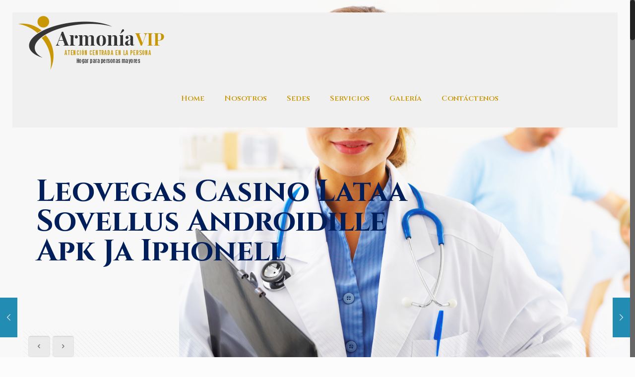

--- FILE ---
content_type: text/html; charset=UTF-8
request_url: https://armoniavip.com/index.php/2022/04/23/leovegas-casino-lataa-sovellus-androidille-apk-ja-iphonell/
body_size: 40689
content:
<!DOCTYPE html>
<html class="no-js" dir="ltr" lang="es" prefix="og: https://ogp.me/ns#" itemscope itemtype="https://schema.org/Article">

<!-- head -->
<head>

<!-- meta -->
<meta charset="UTF-8" />
<meta name="viewport" content="width=device-width, initial-scale=1, maximum-scale=1" />

<link rel="shortcut icon" href="https://armoniavip.com/wp-content/uploads/2021/10/Simbolo-Atardeceres.png" />	
<link rel="apple-touch-icon" href="https://armoniavip.com/wp-content/uploads/2021/10/Icono-Apple-Atardeceres.png" />
	

<!-- wp_head() -->
<!-- script | dynamic -->
<script id="mfn-dnmc-config-js">
//<![CDATA[
window.mfn = {mobile_init:1240,nicescroll:40,parallax:"translate3d",responsive:1,retina_js:0};
window.mfn_prettyphoto = {disable:false,disableMobile:false,title:false,style:"pp_default",width:0,height:0};
window.mfn_sliders = {blog:0,clients:0,offer:0,portfolio:0,shop:0,slider:0,testimonials:0};
//]]>
</script>

		<!-- All in One SEO 4.5.9.1 - aioseo.com -->
		<meta name="description" content="Leovegas Casino Lataa Sovellus Androidille Apk Ja Iphonelle Leovegas Online Casino 1 000 Tervetuliaisbonus Ja Kampanjat Content 🎀 Leo Vegas Casino Bonuskoodit Leovegas Kokemuksia Ja Arvostelu Leovegas : Ilmaiset Pelit Bonukset Leovegasin Vip-ohjelma 🎲 Leo Vegas Casino Livekasinopelit Leovegasin Nettisivujen Käytettävyys – Paras Nettikasino Mobiilisovellus Leovegas Suomi Leovegas Pelit Ovat Käytettävissä Missä Tahansa, Sillä Kasino" />
		<meta name="robots" content="max-image-preview:large" />
		<link rel="canonical" href="https://armoniavip.com/index.php/2022/04/23/leovegas-casino-lataa-sovellus-androidille-apk-ja-iphonell/" />
		<meta name="generator" content="All in One SEO (AIOSEO) 4.5.9.1" />
		<meta property="og:locale" content="es_ES" />
		<meta property="og:site_name" content="Armonía Vip - Hogares Geriátricos en Medellín" />
		<meta property="og:type" content="article" />
		<meta property="og:title" content="Leovegas Casino Lataa Sovellus Androidille Apk Ja Iphonell - Armonía Vip" />
		<meta property="og:description" content="Leovegas Casino Lataa Sovellus Androidille Apk Ja Iphonelle Leovegas Online Casino 1 000 Tervetuliaisbonus Ja Kampanjat Content 🎀 Leo Vegas Casino Bonuskoodit Leovegas Kokemuksia Ja Arvostelu Leovegas : Ilmaiset Pelit Bonukset Leovegasin Vip-ohjelma 🎲 Leo Vegas Casino Livekasinopelit Leovegasin Nettisivujen Käytettävyys – Paras Nettikasino Mobiilisovellus Leovegas Suomi Leovegas Pelit Ovat Käytettävissä Missä Tahansa, Sillä Kasino" />
		<meta property="og:url" content="https://armoniavip.com/index.php/2022/04/23/leovegas-casino-lataa-sovellus-androidille-apk-ja-iphonell/" />
		<meta property="article:published_time" content="2022-04-23T23:41:06+00:00" />
		<meta property="article:modified_time" content="2023-09-25T17:58:25+00:00" />
		<meta name="twitter:card" content="summary_large_image" />
		<meta name="twitter:title" content="Leovegas Casino Lataa Sovellus Androidille Apk Ja Iphonell - Armonía Vip" />
		<meta name="twitter:description" content="Leovegas Casino Lataa Sovellus Androidille Apk Ja Iphonelle Leovegas Online Casino 1 000 Tervetuliaisbonus Ja Kampanjat Content 🎀 Leo Vegas Casino Bonuskoodit Leovegas Kokemuksia Ja Arvostelu Leovegas : Ilmaiset Pelit Bonukset Leovegasin Vip-ohjelma 🎲 Leo Vegas Casino Livekasinopelit Leovegasin Nettisivujen Käytettävyys – Paras Nettikasino Mobiilisovellus Leovegas Suomi Leovegas Pelit Ovat Käytettävissä Missä Tahansa, Sillä Kasino" />
		<script type="application/ld+json" class="aioseo-schema">
			{"@context":"https:\/\/schema.org","@graph":[{"@type":"BlogPosting","@id":"https:\/\/armoniavip.com\/index.php\/2022\/04\/23\/leovegas-casino-lataa-sovellus-androidille-apk-ja-iphonell\/#blogposting","name":"Leovegas Casino Lataa Sovellus Androidille Apk Ja Iphonell - Armon\u00eda Vip","headline":"Leovegas Casino Lataa Sovellus Androidille Apk Ja Iphonell","author":{"@id":"https:\/\/armoniavip.com\/index.php\/author\/seoarmoniavipgmail-com\/#author"},"publisher":{"@id":"https:\/\/armoniavip.com\/#organization"},"datePublished":"2022-04-23T18:41:06-05:00","dateModified":"2023-09-25T12:58:25-05:00","inLanguage":"es-ES","mainEntityOfPage":{"@id":"https:\/\/armoniavip.com\/index.php\/2022\/04\/23\/leovegas-casino-lataa-sovellus-androidille-apk-ja-iphonell\/#webpage"},"isPartOf":{"@id":"https:\/\/armoniavip.com\/index.php\/2022\/04\/23\/leovegas-casino-lataa-sovellus-androidille-apk-ja-iphonell\/#webpage"},"articleSection":"LeoVegas Finland"},{"@type":"BreadcrumbList","@id":"https:\/\/armoniavip.com\/index.php\/2022\/04\/23\/leovegas-casino-lataa-sovellus-androidille-apk-ja-iphonell\/#breadcrumblist","itemListElement":[{"@type":"ListItem","@id":"https:\/\/armoniavip.com\/#listItem","position":1,"name":"Hogar","item":"https:\/\/armoniavip.com\/","nextItem":"https:\/\/armoniavip.com\/index.php\/2022\/#listItem"},{"@type":"ListItem","@id":"https:\/\/armoniavip.com\/index.php\/2022\/#listItem","position":2,"name":"2022","item":"https:\/\/armoniavip.com\/index.php\/2022\/","nextItem":"https:\/\/armoniavip.com\/index.php\/2022\/04\/#listItem","previousItem":"https:\/\/armoniavip.com\/#listItem"},{"@type":"ListItem","@id":"https:\/\/armoniavip.com\/index.php\/2022\/04\/#listItem","position":3,"name":"April","item":"https:\/\/armoniavip.com\/index.php\/2022\/04\/","nextItem":"https:\/\/armoniavip.com\/index.php\/2022\/04\/23\/#listItem","previousItem":"https:\/\/armoniavip.com\/index.php\/2022\/#listItem"},{"@type":"ListItem","@id":"https:\/\/armoniavip.com\/index.php\/2022\/04\/23\/#listItem","position":4,"name":"23","item":"https:\/\/armoniavip.com\/index.php\/2022\/04\/23\/","nextItem":"https:\/\/armoniavip.com\/index.php\/2022\/04\/23\/leovegas-casino-lataa-sovellus-androidille-apk-ja-iphonell\/#listItem","previousItem":"https:\/\/armoniavip.com\/index.php\/2022\/04\/#listItem"},{"@type":"ListItem","@id":"https:\/\/armoniavip.com\/index.php\/2022\/04\/23\/leovegas-casino-lataa-sovellus-androidille-apk-ja-iphonell\/#listItem","position":5,"name":"Leovegas Casino Lataa Sovellus Androidille Apk Ja Iphonell","previousItem":"https:\/\/armoniavip.com\/index.php\/2022\/04\/23\/#listItem"}]},{"@type":"Organization","@id":"https:\/\/armoniavip.com\/#organization","name":"Armon\u00eda Vip","url":"https:\/\/armoniavip.com\/"},{"@type":"Person","@id":"https:\/\/armoniavip.com\/index.php\/author\/seoarmoniavipgmail-com\/#author","url":"https:\/\/armoniavip.com\/index.php\/author\/seoarmoniavipgmail-com\/","name":"seoarmoniavip@gmail.com","image":{"@type":"ImageObject","@id":"https:\/\/armoniavip.com\/index.php\/2022\/04\/23\/leovegas-casino-lataa-sovellus-androidille-apk-ja-iphonell\/#authorImage","url":"https:\/\/secure.gravatar.com\/avatar\/b998458e1b9531ae96a1b2fc7428e82b817351bbfc6bd0054c3b1effe6a9c6fa?s=96&d=mm&r=g","width":96,"height":96,"caption":"seoarmoniavip@gmail.com"}},{"@type":"WebPage","@id":"https:\/\/armoniavip.com\/index.php\/2022\/04\/23\/leovegas-casino-lataa-sovellus-androidille-apk-ja-iphonell\/#webpage","url":"https:\/\/armoniavip.com\/index.php\/2022\/04\/23\/leovegas-casino-lataa-sovellus-androidille-apk-ja-iphonell\/","name":"Leovegas Casino Lataa Sovellus Androidille Apk Ja Iphonell - Armon\u00eda Vip","description":"Leovegas Casino Lataa Sovellus Androidille Apk Ja Iphonelle Leovegas Online Casino 1 000 Tervetuliaisbonus Ja Kampanjat Content \ud83c\udf80 Leo Vegas Casino Bonuskoodit Leovegas Kokemuksia Ja Arvostelu Leovegas : Ilmaiset Pelit Bonukset Leovegasin Vip-ohjelma \ud83c\udfb2 Leo Vegas Casino Livekasinopelit Leovegasin Nettisivujen K\u00e4ytett\u00e4vyys \u2013 Paras Nettikasino Mobiilisovellus Leovegas Suomi Leovegas Pelit Ovat K\u00e4ytett\u00e4viss\u00e4 Miss\u00e4 Tahansa, Sill\u00e4 Kasino","inLanguage":"es-ES","isPartOf":{"@id":"https:\/\/armoniavip.com\/#website"},"breadcrumb":{"@id":"https:\/\/armoniavip.com\/index.php\/2022\/04\/23\/leovegas-casino-lataa-sovellus-androidille-apk-ja-iphonell\/#breadcrumblist"},"author":{"@id":"https:\/\/armoniavip.com\/index.php\/author\/seoarmoniavipgmail-com\/#author"},"creator":{"@id":"https:\/\/armoniavip.com\/index.php\/author\/seoarmoniavipgmail-com\/#author"},"datePublished":"2022-04-23T18:41:06-05:00","dateModified":"2023-09-25T12:58:25-05:00"},{"@type":"WebSite","@id":"https:\/\/armoniavip.com\/#website","url":"https:\/\/armoniavip.com\/","name":"Armon\u00eda Vip","description":"Hogares Geri\u00e1tricos en Medell\u00edn","inLanguage":"es-ES","publisher":{"@id":"https:\/\/armoniavip.com\/#organization"}}]}
		</script>
		<!-- All in One SEO -->


	<!-- This site is optimized with the Yoast SEO plugin v26.6 - https://yoast.com/wordpress/plugins/seo/ -->
	<title>Leovegas Casino Lataa Sovellus Androidille Apk Ja Iphonell - Armonía Vip</title>
	<link rel="canonical" href="https://armoniavip.com/index.php/2022/04/23/leovegas-casino-lataa-sovellus-androidille-apk-ja-iphonell/" />
	<meta property="og:locale" content="es_ES" />
	<meta property="og:type" content="article" />
	<meta property="og:title" content="Leovegas Casino Lataa Sovellus Androidille Apk Ja Iphonell - Armonía Vip" />
	<meta property="og:description" content="Leovegas Casino Lataa Sovellus Androidille Apk Ja Iphonelle Leovegas Online Casino 1 000 Tervetuliaisbonus Ja Kampanjat Content 🎀 Leo Vegas Casino Bonuskoodit Leovegas Kokemuksia Ja Arvostelu […]" />
	<meta property="og:url" content="https://armoniavip.com/index.php/2022/04/23/leovegas-casino-lataa-sovellus-androidille-apk-ja-iphonell/" />
	<meta property="og:site_name" content="Armonía Vip" />
	<meta property="article:published_time" content="2022-04-23T23:41:06+00:00" />
	<meta property="article:modified_time" content="2023-09-25T17:58:25+00:00" />
	<meta name="author" content="seoarmoniavip@gmail.com" />
	<meta name="twitter:card" content="summary_large_image" />
	<meta name="twitter:label1" content="Escrito por" />
	<meta name="twitter:data1" content="seoarmoniavip@gmail.com" />
	<meta name="twitter:label2" content="Tiempo de lectura" />
	<meta name="twitter:data2" content="9 minutos" />
	<script type="application/ld+json" class="yoast-schema-graph">{"@context":"https://schema.org","@graph":[{"@type":"WebPage","@id":"https://armoniavip.com/index.php/2022/04/23/leovegas-casino-lataa-sovellus-androidille-apk-ja-iphonell/","url":"https://armoniavip.com/index.php/2022/04/23/leovegas-casino-lataa-sovellus-androidille-apk-ja-iphonell/","name":"Leovegas Casino Lataa Sovellus Androidille Apk Ja Iphonell - Armonía Vip","isPartOf":{"@id":"https://armoniavip.com/#website"},"datePublished":"2022-04-23T23:41:06+00:00","dateModified":"2023-09-25T17:58:25+00:00","author":{"@id":"https://armoniavip.com/#/schema/person/4e94acb3a70e672877166b6dce2f1e06"},"breadcrumb":{"@id":"https://armoniavip.com/index.php/2022/04/23/leovegas-casino-lataa-sovellus-androidille-apk-ja-iphonell/#breadcrumb"},"inLanguage":"es","potentialAction":[{"@type":"ReadAction","target":["https://armoniavip.com/index.php/2022/04/23/leovegas-casino-lataa-sovellus-androidille-apk-ja-iphonell/"]}]},{"@type":"BreadcrumbList","@id":"https://armoniavip.com/index.php/2022/04/23/leovegas-casino-lataa-sovellus-androidille-apk-ja-iphonell/#breadcrumb","itemListElement":[{"@type":"ListItem","position":1,"name":"Inicio","item":"https://armoniavip.com/"},{"@type":"ListItem","position":2,"name":"Leovegas Casino Lataa Sovellus Androidille Apk Ja Iphonell"}]},{"@type":"WebSite","@id":"https://armoniavip.com/#website","url":"https://armoniavip.com/","name":"Armonía Vip","description":"Hogares Geriátricos en Medellín","potentialAction":[{"@type":"SearchAction","target":{"@type":"EntryPoint","urlTemplate":"https://armoniavip.com/?s={search_term_string}"},"query-input":{"@type":"PropertyValueSpecification","valueRequired":true,"valueName":"search_term_string"}}],"inLanguage":"es"},{"@type":"Person","@id":"https://armoniavip.com/#/schema/person/4e94acb3a70e672877166b6dce2f1e06","name":"seoarmoniavip@gmail.com","image":{"@type":"ImageObject","inLanguage":"es","@id":"https://armoniavip.com/#/schema/person/image/","url":"https://secure.gravatar.com/avatar/b998458e1b9531ae96a1b2fc7428e82b817351bbfc6bd0054c3b1effe6a9c6fa?s=96&d=mm&r=g","contentUrl":"https://secure.gravatar.com/avatar/b998458e1b9531ae96a1b2fc7428e82b817351bbfc6bd0054c3b1effe6a9c6fa?s=96&d=mm&r=g","caption":"seoarmoniavip@gmail.com"},"sameAs":["http://armoniavip.com"],"url":"https://armoniavip.com/index.php/author/seoarmoniavipgmail-com/"}]}</script>
	<!-- / Yoast SEO plugin. -->


<link rel='dns-prefetch' href='//www.googletagmanager.com' />
<link rel='dns-prefetch' href='//fonts.googleapis.com' />
<link rel="alternate" type="application/rss+xml" title="Armonía Vip &raquo; Feed" href="https://armoniavip.com/index.php/feed/" />
<link rel="alternate" type="application/rss+xml" title="Armonía Vip &raquo; Feed de los comentarios" href="https://armoniavip.com/index.php/comments/feed/" />
<link rel="alternate" type="application/rss+xml" title="Armonía Vip &raquo; Comentario Leovegas Casino Lataa Sovellus Androidille Apk Ja Iphonell del feed" href="https://armoniavip.com/index.php/2022/04/23/leovegas-casino-lataa-sovellus-androidille-apk-ja-iphonell/feed/" />
<link rel="alternate" title="oEmbed (JSON)" type="application/json+oembed" href="https://armoniavip.com/index.php/wp-json/oembed/1.0/embed?url=https%3A%2F%2Farmoniavip.com%2Findex.php%2F2022%2F04%2F23%2Fleovegas-casino-lataa-sovellus-androidille-apk-ja-iphonell%2F" />
<link rel="alternate" title="oEmbed (XML)" type="text/xml+oembed" href="https://armoniavip.com/index.php/wp-json/oembed/1.0/embed?url=https%3A%2F%2Farmoniavip.com%2Findex.php%2F2022%2F04%2F23%2Fleovegas-casino-lataa-sovellus-androidille-apk-ja-iphonell%2F&#038;format=xml" />
		<!-- This site uses the Google Analytics by MonsterInsights plugin v9.10.1 - Using Analytics tracking - https://www.monsterinsights.com/ -->
							<script src="//www.googletagmanager.com/gtag/js?id=G-2H8RX84PXY"  data-cfasync="false" data-wpfc-render="false" type="text/javascript" async></script>
			<script data-cfasync="false" data-wpfc-render="false" type="text/javascript">
				var mi_version = '9.10.1';
				var mi_track_user = true;
				var mi_no_track_reason = '';
								var MonsterInsightsDefaultLocations = {"page_location":"https:\/\/armoniavip.com\/2022\/04\/23\/leovegas-casino-lataa-sovellus-androidille-apk-ja-iphonell\/"};
								if ( typeof MonsterInsightsPrivacyGuardFilter === 'function' ) {
					var MonsterInsightsLocations = (typeof MonsterInsightsExcludeQuery === 'object') ? MonsterInsightsPrivacyGuardFilter( MonsterInsightsExcludeQuery ) : MonsterInsightsPrivacyGuardFilter( MonsterInsightsDefaultLocations );
				} else {
					var MonsterInsightsLocations = (typeof MonsterInsightsExcludeQuery === 'object') ? MonsterInsightsExcludeQuery : MonsterInsightsDefaultLocations;
				}

								var disableStrs = [
										'ga-disable-G-2H8RX84PXY',
									];

				/* Function to detect opted out users */
				function __gtagTrackerIsOptedOut() {
					for (var index = 0; index < disableStrs.length; index++) {
						if (document.cookie.indexOf(disableStrs[index] + '=true') > -1) {
							return true;
						}
					}

					return false;
				}

				/* Disable tracking if the opt-out cookie exists. */
				if (__gtagTrackerIsOptedOut()) {
					for (var index = 0; index < disableStrs.length; index++) {
						window[disableStrs[index]] = true;
					}
				}

				/* Opt-out function */
				function __gtagTrackerOptout() {
					for (var index = 0; index < disableStrs.length; index++) {
						document.cookie = disableStrs[index] + '=true; expires=Thu, 31 Dec 2099 23:59:59 UTC; path=/';
						window[disableStrs[index]] = true;
					}
				}

				if ('undefined' === typeof gaOptout) {
					function gaOptout() {
						__gtagTrackerOptout();
					}
				}
								window.dataLayer = window.dataLayer || [];

				window.MonsterInsightsDualTracker = {
					helpers: {},
					trackers: {},
				};
				if (mi_track_user) {
					function __gtagDataLayer() {
						dataLayer.push(arguments);
					}

					function __gtagTracker(type, name, parameters) {
						if (!parameters) {
							parameters = {};
						}

						if (parameters.send_to) {
							__gtagDataLayer.apply(null, arguments);
							return;
						}

						if (type === 'event') {
														parameters.send_to = monsterinsights_frontend.v4_id;
							var hookName = name;
							if (typeof parameters['event_category'] !== 'undefined') {
								hookName = parameters['event_category'] + ':' + name;
							}

							if (typeof MonsterInsightsDualTracker.trackers[hookName] !== 'undefined') {
								MonsterInsightsDualTracker.trackers[hookName](parameters);
							} else {
								__gtagDataLayer('event', name, parameters);
							}
							
						} else {
							__gtagDataLayer.apply(null, arguments);
						}
					}

					__gtagTracker('js', new Date());
					__gtagTracker('set', {
						'developer_id.dZGIzZG': true,
											});
					if ( MonsterInsightsLocations.page_location ) {
						__gtagTracker('set', MonsterInsightsLocations);
					}
										__gtagTracker('config', 'G-2H8RX84PXY', {"forceSSL":"true","link_attribution":"true"} );
										window.gtag = __gtagTracker;										(function () {
						/* https://developers.google.com/analytics/devguides/collection/analyticsjs/ */
						/* ga and __gaTracker compatibility shim. */
						var noopfn = function () {
							return null;
						};
						var newtracker = function () {
							return new Tracker();
						};
						var Tracker = function () {
							return null;
						};
						var p = Tracker.prototype;
						p.get = noopfn;
						p.set = noopfn;
						p.send = function () {
							var args = Array.prototype.slice.call(arguments);
							args.unshift('send');
							__gaTracker.apply(null, args);
						};
						var __gaTracker = function () {
							var len = arguments.length;
							if (len === 0) {
								return;
							}
							var f = arguments[len - 1];
							if (typeof f !== 'object' || f === null || typeof f.hitCallback !== 'function') {
								if ('send' === arguments[0]) {
									var hitConverted, hitObject = false, action;
									if ('event' === arguments[1]) {
										if ('undefined' !== typeof arguments[3]) {
											hitObject = {
												'eventAction': arguments[3],
												'eventCategory': arguments[2],
												'eventLabel': arguments[4],
												'value': arguments[5] ? arguments[5] : 1,
											}
										}
									}
									if ('pageview' === arguments[1]) {
										if ('undefined' !== typeof arguments[2]) {
											hitObject = {
												'eventAction': 'page_view',
												'page_path': arguments[2],
											}
										}
									}
									if (typeof arguments[2] === 'object') {
										hitObject = arguments[2];
									}
									if (typeof arguments[5] === 'object') {
										Object.assign(hitObject, arguments[5]);
									}
									if ('undefined' !== typeof arguments[1].hitType) {
										hitObject = arguments[1];
										if ('pageview' === hitObject.hitType) {
											hitObject.eventAction = 'page_view';
										}
									}
									if (hitObject) {
										action = 'timing' === arguments[1].hitType ? 'timing_complete' : hitObject.eventAction;
										hitConverted = mapArgs(hitObject);
										__gtagTracker('event', action, hitConverted);
									}
								}
								return;
							}

							function mapArgs(args) {
								var arg, hit = {};
								var gaMap = {
									'eventCategory': 'event_category',
									'eventAction': 'event_action',
									'eventLabel': 'event_label',
									'eventValue': 'event_value',
									'nonInteraction': 'non_interaction',
									'timingCategory': 'event_category',
									'timingVar': 'name',
									'timingValue': 'value',
									'timingLabel': 'event_label',
									'page': 'page_path',
									'location': 'page_location',
									'title': 'page_title',
									'referrer' : 'page_referrer',
								};
								for (arg in args) {
																		if (!(!args.hasOwnProperty(arg) || !gaMap.hasOwnProperty(arg))) {
										hit[gaMap[arg]] = args[arg];
									} else {
										hit[arg] = args[arg];
									}
								}
								return hit;
							}

							try {
								f.hitCallback();
							} catch (ex) {
							}
						};
						__gaTracker.create = newtracker;
						__gaTracker.getByName = newtracker;
						__gaTracker.getAll = function () {
							return [];
						};
						__gaTracker.remove = noopfn;
						__gaTracker.loaded = true;
						window['__gaTracker'] = __gaTracker;
					})();
									} else {
										console.log("");
					(function () {
						function __gtagTracker() {
							return null;
						}

						window['__gtagTracker'] = __gtagTracker;
						window['gtag'] = __gtagTracker;
					})();
									}
			</script>
							<!-- / Google Analytics by MonsterInsights -->
		<style id='wp-img-auto-sizes-contain-inline-css' type='text/css'>
img:is([sizes=auto i],[sizes^="auto," i]){contain-intrinsic-size:3000px 1500px}
/*# sourceURL=wp-img-auto-sizes-contain-inline-css */
</style>

<style id='wp-emoji-styles-inline-css' type='text/css'>

	img.wp-smiley, img.emoji {
		display: inline !important;
		border: none !important;
		box-shadow: none !important;
		height: 1em !important;
		width: 1em !important;
		margin: 0 0.07em !important;
		vertical-align: -0.1em !important;
		background: none !important;
		padding: 0 !important;
	}
/*# sourceURL=wp-emoji-styles-inline-css */
</style>
<link rel='stylesheet' id='wp-block-library-css' href='https://armoniavip.com/wp-includes/css/dist/block-library/style.min.css?ver=6.9' type='text/css' media='all' />
<style id='wp-block-heading-inline-css' type='text/css'>
h1:where(.wp-block-heading).has-background,h2:where(.wp-block-heading).has-background,h3:where(.wp-block-heading).has-background,h4:where(.wp-block-heading).has-background,h5:where(.wp-block-heading).has-background,h6:where(.wp-block-heading).has-background{padding:1.25em 2.375em}h1.has-text-align-left[style*=writing-mode]:where([style*=vertical-lr]),h1.has-text-align-right[style*=writing-mode]:where([style*=vertical-rl]),h2.has-text-align-left[style*=writing-mode]:where([style*=vertical-lr]),h2.has-text-align-right[style*=writing-mode]:where([style*=vertical-rl]),h3.has-text-align-left[style*=writing-mode]:where([style*=vertical-lr]),h3.has-text-align-right[style*=writing-mode]:where([style*=vertical-rl]),h4.has-text-align-left[style*=writing-mode]:where([style*=vertical-lr]),h4.has-text-align-right[style*=writing-mode]:where([style*=vertical-rl]),h5.has-text-align-left[style*=writing-mode]:where([style*=vertical-lr]),h5.has-text-align-right[style*=writing-mode]:where([style*=vertical-rl]),h6.has-text-align-left[style*=writing-mode]:where([style*=vertical-lr]),h6.has-text-align-right[style*=writing-mode]:where([style*=vertical-rl]){rotate:180deg}
/*# sourceURL=https://armoniavip.com/wp-includes/blocks/heading/style.min.css */
</style>
<style id='wp-block-paragraph-inline-css' type='text/css'>
.is-small-text{font-size:.875em}.is-regular-text{font-size:1em}.is-large-text{font-size:2.25em}.is-larger-text{font-size:3em}.has-drop-cap:not(:focus):first-letter{float:left;font-size:8.4em;font-style:normal;font-weight:100;line-height:.68;margin:.05em .1em 0 0;text-transform:uppercase}body.rtl .has-drop-cap:not(:focus):first-letter{float:none;margin-left:.1em}p.has-drop-cap.has-background{overflow:hidden}:root :where(p.has-background){padding:1.25em 2.375em}:where(p.has-text-color:not(.has-link-color)) a{color:inherit}p.has-text-align-left[style*="writing-mode:vertical-lr"],p.has-text-align-right[style*="writing-mode:vertical-rl"]{rotate:180deg}
/*# sourceURL=https://armoniavip.com/wp-includes/blocks/paragraph/style.min.css */
</style>
<style id='global-styles-inline-css' type='text/css'>
:root{--wp--preset--aspect-ratio--square: 1;--wp--preset--aspect-ratio--4-3: 4/3;--wp--preset--aspect-ratio--3-4: 3/4;--wp--preset--aspect-ratio--3-2: 3/2;--wp--preset--aspect-ratio--2-3: 2/3;--wp--preset--aspect-ratio--16-9: 16/9;--wp--preset--aspect-ratio--9-16: 9/16;--wp--preset--color--black: #000000;--wp--preset--color--cyan-bluish-gray: #abb8c3;--wp--preset--color--white: #ffffff;--wp--preset--color--pale-pink: #f78da7;--wp--preset--color--vivid-red: #cf2e2e;--wp--preset--color--luminous-vivid-orange: #ff6900;--wp--preset--color--luminous-vivid-amber: #fcb900;--wp--preset--color--light-green-cyan: #7bdcb5;--wp--preset--color--vivid-green-cyan: #00d084;--wp--preset--color--pale-cyan-blue: #8ed1fc;--wp--preset--color--vivid-cyan-blue: #0693e3;--wp--preset--color--vivid-purple: #9b51e0;--wp--preset--gradient--vivid-cyan-blue-to-vivid-purple: linear-gradient(135deg,rgb(6,147,227) 0%,rgb(155,81,224) 100%);--wp--preset--gradient--light-green-cyan-to-vivid-green-cyan: linear-gradient(135deg,rgb(122,220,180) 0%,rgb(0,208,130) 100%);--wp--preset--gradient--luminous-vivid-amber-to-luminous-vivid-orange: linear-gradient(135deg,rgb(252,185,0) 0%,rgb(255,105,0) 100%);--wp--preset--gradient--luminous-vivid-orange-to-vivid-red: linear-gradient(135deg,rgb(255,105,0) 0%,rgb(207,46,46) 100%);--wp--preset--gradient--very-light-gray-to-cyan-bluish-gray: linear-gradient(135deg,rgb(238,238,238) 0%,rgb(169,184,195) 100%);--wp--preset--gradient--cool-to-warm-spectrum: linear-gradient(135deg,rgb(74,234,220) 0%,rgb(151,120,209) 20%,rgb(207,42,186) 40%,rgb(238,44,130) 60%,rgb(251,105,98) 80%,rgb(254,248,76) 100%);--wp--preset--gradient--blush-light-purple: linear-gradient(135deg,rgb(255,206,236) 0%,rgb(152,150,240) 100%);--wp--preset--gradient--blush-bordeaux: linear-gradient(135deg,rgb(254,205,165) 0%,rgb(254,45,45) 50%,rgb(107,0,62) 100%);--wp--preset--gradient--luminous-dusk: linear-gradient(135deg,rgb(255,203,112) 0%,rgb(199,81,192) 50%,rgb(65,88,208) 100%);--wp--preset--gradient--pale-ocean: linear-gradient(135deg,rgb(255,245,203) 0%,rgb(182,227,212) 50%,rgb(51,167,181) 100%);--wp--preset--gradient--electric-grass: linear-gradient(135deg,rgb(202,248,128) 0%,rgb(113,206,126) 100%);--wp--preset--gradient--midnight: linear-gradient(135deg,rgb(2,3,129) 0%,rgb(40,116,252) 100%);--wp--preset--font-size--small: 13px;--wp--preset--font-size--medium: 20px;--wp--preset--font-size--large: 36px;--wp--preset--font-size--x-large: 42px;--wp--preset--spacing--20: 0.44rem;--wp--preset--spacing--30: 0.67rem;--wp--preset--spacing--40: 1rem;--wp--preset--spacing--50: 1.5rem;--wp--preset--spacing--60: 2.25rem;--wp--preset--spacing--70: 3.38rem;--wp--preset--spacing--80: 5.06rem;--wp--preset--shadow--natural: 6px 6px 9px rgba(0, 0, 0, 0.2);--wp--preset--shadow--deep: 12px 12px 50px rgba(0, 0, 0, 0.4);--wp--preset--shadow--sharp: 6px 6px 0px rgba(0, 0, 0, 0.2);--wp--preset--shadow--outlined: 6px 6px 0px -3px rgb(255, 255, 255), 6px 6px rgb(0, 0, 0);--wp--preset--shadow--crisp: 6px 6px 0px rgb(0, 0, 0);}:where(.is-layout-flex){gap: 0.5em;}:where(.is-layout-grid){gap: 0.5em;}body .is-layout-flex{display: flex;}.is-layout-flex{flex-wrap: wrap;align-items: center;}.is-layout-flex > :is(*, div){margin: 0;}body .is-layout-grid{display: grid;}.is-layout-grid > :is(*, div){margin: 0;}:where(.wp-block-columns.is-layout-flex){gap: 2em;}:where(.wp-block-columns.is-layout-grid){gap: 2em;}:where(.wp-block-post-template.is-layout-flex){gap: 1.25em;}:where(.wp-block-post-template.is-layout-grid){gap: 1.25em;}.has-black-color{color: var(--wp--preset--color--black) !important;}.has-cyan-bluish-gray-color{color: var(--wp--preset--color--cyan-bluish-gray) !important;}.has-white-color{color: var(--wp--preset--color--white) !important;}.has-pale-pink-color{color: var(--wp--preset--color--pale-pink) !important;}.has-vivid-red-color{color: var(--wp--preset--color--vivid-red) !important;}.has-luminous-vivid-orange-color{color: var(--wp--preset--color--luminous-vivid-orange) !important;}.has-luminous-vivid-amber-color{color: var(--wp--preset--color--luminous-vivid-amber) !important;}.has-light-green-cyan-color{color: var(--wp--preset--color--light-green-cyan) !important;}.has-vivid-green-cyan-color{color: var(--wp--preset--color--vivid-green-cyan) !important;}.has-pale-cyan-blue-color{color: var(--wp--preset--color--pale-cyan-blue) !important;}.has-vivid-cyan-blue-color{color: var(--wp--preset--color--vivid-cyan-blue) !important;}.has-vivid-purple-color{color: var(--wp--preset--color--vivid-purple) !important;}.has-black-background-color{background-color: var(--wp--preset--color--black) !important;}.has-cyan-bluish-gray-background-color{background-color: var(--wp--preset--color--cyan-bluish-gray) !important;}.has-white-background-color{background-color: var(--wp--preset--color--white) !important;}.has-pale-pink-background-color{background-color: var(--wp--preset--color--pale-pink) !important;}.has-vivid-red-background-color{background-color: var(--wp--preset--color--vivid-red) !important;}.has-luminous-vivid-orange-background-color{background-color: var(--wp--preset--color--luminous-vivid-orange) !important;}.has-luminous-vivid-amber-background-color{background-color: var(--wp--preset--color--luminous-vivid-amber) !important;}.has-light-green-cyan-background-color{background-color: var(--wp--preset--color--light-green-cyan) !important;}.has-vivid-green-cyan-background-color{background-color: var(--wp--preset--color--vivid-green-cyan) !important;}.has-pale-cyan-blue-background-color{background-color: var(--wp--preset--color--pale-cyan-blue) !important;}.has-vivid-cyan-blue-background-color{background-color: var(--wp--preset--color--vivid-cyan-blue) !important;}.has-vivid-purple-background-color{background-color: var(--wp--preset--color--vivid-purple) !important;}.has-black-border-color{border-color: var(--wp--preset--color--black) !important;}.has-cyan-bluish-gray-border-color{border-color: var(--wp--preset--color--cyan-bluish-gray) !important;}.has-white-border-color{border-color: var(--wp--preset--color--white) !important;}.has-pale-pink-border-color{border-color: var(--wp--preset--color--pale-pink) !important;}.has-vivid-red-border-color{border-color: var(--wp--preset--color--vivid-red) !important;}.has-luminous-vivid-orange-border-color{border-color: var(--wp--preset--color--luminous-vivid-orange) !important;}.has-luminous-vivid-amber-border-color{border-color: var(--wp--preset--color--luminous-vivid-amber) !important;}.has-light-green-cyan-border-color{border-color: var(--wp--preset--color--light-green-cyan) !important;}.has-vivid-green-cyan-border-color{border-color: var(--wp--preset--color--vivid-green-cyan) !important;}.has-pale-cyan-blue-border-color{border-color: var(--wp--preset--color--pale-cyan-blue) !important;}.has-vivid-cyan-blue-border-color{border-color: var(--wp--preset--color--vivid-cyan-blue) !important;}.has-vivid-purple-border-color{border-color: var(--wp--preset--color--vivid-purple) !important;}.has-vivid-cyan-blue-to-vivid-purple-gradient-background{background: var(--wp--preset--gradient--vivid-cyan-blue-to-vivid-purple) !important;}.has-light-green-cyan-to-vivid-green-cyan-gradient-background{background: var(--wp--preset--gradient--light-green-cyan-to-vivid-green-cyan) !important;}.has-luminous-vivid-amber-to-luminous-vivid-orange-gradient-background{background: var(--wp--preset--gradient--luminous-vivid-amber-to-luminous-vivid-orange) !important;}.has-luminous-vivid-orange-to-vivid-red-gradient-background{background: var(--wp--preset--gradient--luminous-vivid-orange-to-vivid-red) !important;}.has-very-light-gray-to-cyan-bluish-gray-gradient-background{background: var(--wp--preset--gradient--very-light-gray-to-cyan-bluish-gray) !important;}.has-cool-to-warm-spectrum-gradient-background{background: var(--wp--preset--gradient--cool-to-warm-spectrum) !important;}.has-blush-light-purple-gradient-background{background: var(--wp--preset--gradient--blush-light-purple) !important;}.has-blush-bordeaux-gradient-background{background: var(--wp--preset--gradient--blush-bordeaux) !important;}.has-luminous-dusk-gradient-background{background: var(--wp--preset--gradient--luminous-dusk) !important;}.has-pale-ocean-gradient-background{background: var(--wp--preset--gradient--pale-ocean) !important;}.has-electric-grass-gradient-background{background: var(--wp--preset--gradient--electric-grass) !important;}.has-midnight-gradient-background{background: var(--wp--preset--gradient--midnight) !important;}.has-small-font-size{font-size: var(--wp--preset--font-size--small) !important;}.has-medium-font-size{font-size: var(--wp--preset--font-size--medium) !important;}.has-large-font-size{font-size: var(--wp--preset--font-size--large) !important;}.has-x-large-font-size{font-size: var(--wp--preset--font-size--x-large) !important;}
/*# sourceURL=global-styles-inline-css */
</style>

<style id='classic-theme-styles-inline-css' type='text/css'>
/*! This file is auto-generated */
.wp-block-button__link{color:#fff;background-color:#32373c;border-radius:9999px;box-shadow:none;text-decoration:none;padding:calc(.667em + 2px) calc(1.333em + 2px);font-size:1.125em}.wp-block-file__button{background:#32373c;color:#fff;text-decoration:none}
/*# sourceURL=/wp-includes/css/classic-themes.min.css */
</style>
<link rel='stylesheet' id='contact-form-7-css' href='https://armoniavip.com/wp-content/plugins/contact-form-7/includes/css/styles.css?ver=6.1.4' type='text/css' media='all' />
<link rel='stylesheet' id='rs-plugin-settings-css' href='https://armoniavip.com/wp-content/plugins/revslider/public/assets/css/settings.css?ver=5.4.1' type='text/css' media='all' />
<style id='rs-plugin-settings-inline-css' type='text/css'>
#rs-demo-id {}
/*# sourceURL=rs-plugin-settings-inline-css */
</style>
<link rel='stylesheet' id='style-css' href='https://armoniavip.com/wp-content/themes/betheme178/style.css?ver=17.8' type='text/css' media='all' />
<link rel='stylesheet' id='mfn-base-css' href='https://armoniavip.com/wp-content/themes/betheme178/css/base.css?ver=17.8' type='text/css' media='all' />
<link rel='stylesheet' id='mfn-layout-css' href='https://armoniavip.com/wp-content/themes/betheme178/css/layout.css?ver=17.8' type='text/css' media='all' />
<link rel='stylesheet' id='mfn-shortcodes-css' href='https://armoniavip.com/wp-content/themes/betheme178/css/shortcodes.css?ver=17.8' type='text/css' media='all' />
<link rel='stylesheet' id='mfn-animations-css' href='https://armoniavip.com/wp-content/themes/betheme178/assets/animations/animations.min.css?ver=17.8' type='text/css' media='all' />
<link rel='stylesheet' id='mfn-jquery-ui-css' href='https://armoniavip.com/wp-content/themes/betheme178/assets/ui/jquery.ui.all.css?ver=17.8' type='text/css' media='all' />
<link rel='stylesheet' id='mfn-prettyPhoto-css' href='https://armoniavip.com/wp-content/themes/betheme178/assets/prettyPhoto/prettyPhoto.css?ver=17.8' type='text/css' media='all' />
<link rel='stylesheet' id='mfn-jplayer-css' href='https://armoniavip.com/wp-content/themes/betheme178/assets/jplayer/css/jplayer.blue.monday.css?ver=17.8' type='text/css' media='all' />
<link rel='stylesheet' id='mfn-responsive-css' href='https://armoniavip.com/wp-content/themes/betheme178/css/responsive.css?ver=17.8' type='text/css' media='all' />
<link rel='stylesheet' id='Cinzel-css' href='https://fonts.googleapis.com/css?family=Cinzel%3A1%2C100%2C100italic%2C200%2C200italic%2C300%2C300italic%2C400%2C400italic%2C500%2C500italic%2C600%2C600italic%2C700%2C800%2C800italic%2C900%2C900italic&#038;ver=6.9' type='text/css' media='all' />
<script type="text/javascript" src="https://armoniavip.com/wp-content/plugins/google-analytics-for-wordpress/assets/js/frontend-gtag.min.js?ver=9.10.1" id="monsterinsights-frontend-script-js" async="async" data-wp-strategy="async"></script>
<script data-cfasync="false" data-wpfc-render="false" type="text/javascript" id='monsterinsights-frontend-script-js-extra'>/* <![CDATA[ */
var monsterinsights_frontend = {"js_events_tracking":"true","download_extensions":"doc,pdf,ppt,zip,xls,docx,pptx,xlsx","inbound_paths":"[{\"path\":\"\\\/go\\\/\",\"label\":\"affiliate\"},{\"path\":\"\\\/recommend\\\/\",\"label\":\"affiliate\"}]","home_url":"https:\/\/armoniavip.com","hash_tracking":"false","v4_id":"G-2H8RX84PXY"};/* ]]> */
</script>
<script type="text/javascript" src="https://armoniavip.com/wp-includes/js/jquery/jquery.min.js?ver=3.7.1" id="jquery-core-js"></script>
<script type="text/javascript" src="https://armoniavip.com/wp-includes/js/jquery/jquery-migrate.min.js?ver=3.4.1" id="jquery-migrate-js"></script>
<script type="text/javascript" src="https://armoniavip.com/wp-content/plugins/revslider/public/assets/js/jquery.themepunch.tools.min.js?ver=5.4.1" id="tp-tools-js"></script>
<script type="text/javascript" src="https://armoniavip.com/wp-content/plugins/revslider/public/assets/js/jquery.themepunch.revolution.min.js?ver=5.4.1" id="revmin-js"></script>

<!-- Fragmento de código de Google Analytics añadido por Site Kit -->
<script type="text/javascript" src="https://www.googletagmanager.com/gtag/js?id=GT-NBXCWW3V" id="google_gtagjs-js" async></script>
<script type="text/javascript" id="google_gtagjs-js-after">
/* <![CDATA[ */
window.dataLayer = window.dataLayer || [];function gtag(){dataLayer.push(arguments);}
gtag('set', 'linker', {"domains":["armoniavip.com"]} );
gtag("js", new Date());
gtag("set", "developer_id.dZTNiMT", true);
gtag("config", "GT-NBXCWW3V");
//# sourceURL=google_gtagjs-js-after
/* ]]> */
</script>

<!-- Final del fragmento de código de Google Analytics añadido por Site Kit -->
<link rel="https://api.w.org/" href="https://armoniavip.com/index.php/wp-json/" /><link rel="alternate" title="JSON" type="application/json" href="https://armoniavip.com/index.php/wp-json/wp/v2/posts/2461" /><link rel="EditURI" type="application/rsd+xml" title="RSD" href="https://armoniavip.com/xmlrpc.php?rsd" />
<meta name="generator" content="WordPress 6.9" />
<link rel='shortlink' href='https://armoniavip.com/?p=2461' />
<meta name="generator" content="Site Kit by Google 1.122.0" /><!-- style | background -->
<style id="mfn-dnmc-bg-css">
html{background-image:url(https://armoniavip.com/wp-content/uploads/2021/10/IM-10-Nosotros-Atardeceres.png);background-repeat:no-repeat;background-position:center top}
</style>
<!-- style | dynamic -->
<style id="mfn-dnmc-style-css">
@media only screen and (min-width: 1240px) {body:not(.header-simple) #Top_bar #menu{display:block!important}.tr-menu #Top_bar #menu{background:none!important}#Top_bar .menu > li > ul.mfn-megamenu{width:984px}#Top_bar .menu > li > ul.mfn-megamenu > li{float:left}#Top_bar .menu > li > ul.mfn-megamenu > li.mfn-megamenu-cols-1{width:100%}#Top_bar .menu > li > ul.mfn-megamenu > li.mfn-megamenu-cols-2{width:50%}#Top_bar .menu > li > ul.mfn-megamenu > li.mfn-megamenu-cols-3{width:33.33%}#Top_bar .menu > li > ul.mfn-megamenu > li.mfn-megamenu-cols-4{width:25%}#Top_bar .menu > li > ul.mfn-megamenu > li.mfn-megamenu-cols-5{width:20%}#Top_bar .menu > li > ul.mfn-megamenu > li.mfn-megamenu-cols-6{width:16.66%}#Top_bar .menu > li > ul.mfn-megamenu > li > ul{display:block!important;position:inherit;left:auto;top:auto;border-width:0 1px 0 0}#Top_bar .menu > li > ul.mfn-megamenu > li:last-child > ul{border:0}#Top_bar .menu > li > ul.mfn-megamenu > li > ul li{width:auto}#Top_bar .menu > li > ul.mfn-megamenu a.mfn-megamenu-title{text-transform:uppercase;font-weight:400;background:none}#Top_bar .menu > li > ul.mfn-megamenu a .menu-arrow{display:none}.menuo-right #Top_bar .menu > li > ul.mfn-megamenu{left:auto;right:0}.menuo-right #Top_bar .menu > li > ul.mfn-megamenu-bg{box-sizing:border-box}#Top_bar .menu > li > ul.mfn-megamenu-bg{padding:20px 166px 20px 20px;background-repeat:no-repeat;background-position:right bottom}.rtl #Top_bar .menu > li > ul.mfn-megamenu-bg{padding-left:166px;padding-right:20px;background-position:left bottom}#Top_bar .menu > li > ul.mfn-megamenu-bg > li{background:none}#Top_bar .menu > li > ul.mfn-megamenu-bg > li a{border:none}#Top_bar .menu > li > ul.mfn-megamenu-bg > li > ul{background:none!important;-webkit-box-shadow:0 0 0 0;-moz-box-shadow:0 0 0 0;box-shadow:0 0 0 0}.mm-vertical #Top_bar .container{position:relative;}.mm-vertical #Top_bar .top_bar_left{position:static;}.mm-vertical #Top_bar .menu > li ul{box-shadow:0 0 0 0 transparent!important;background-image:none;}.mm-vertical #Top_bar .menu > li > ul.mfn-megamenu{width:98%!important;margin:0 1%;padding:20px 0;}.mm-vertical.header-plain #Top_bar .menu > li > ul.mfn-megamenu{width:100%!important;margin:0;}.mm-vertical #Top_bar .menu > li > ul.mfn-megamenu > li{display:table-cell;float:none!important;width:10%;padding:0 15px;border-right:1px solid rgba(0, 0, 0, 0.05);}.mm-vertical #Top_bar .menu > li > ul.mfn-megamenu > li:last-child{border-right-width:0}.mm-vertical #Top_bar .menu > li > ul.mfn-megamenu > li.hide-border{border-right-width:0}.mm-vertical #Top_bar .menu > li > ul.mfn-megamenu > li a{border-bottom-width:0;padding:9px 15px;line-height:120%;}.mm-vertical #Top_bar .menu > li > ul.mfn-megamenu a.mfn-megamenu-title{font-weight:700;}.rtl .mm-vertical #Top_bar .menu > li > ul.mfn-megamenu > li:first-child{border-right-width:0}.rtl .mm-vertical #Top_bar .menu > li > ul.mfn-megamenu > li:last-child{border-right-width:1px}#Header_creative #Top_bar .menu > li > ul.mfn-megamenu{width:980px!important;margin:0;}.header-plain:not(.menuo-right) #Header .top_bar_left{width:auto!important}.header-stack.header-center #Top_bar #menu{display:inline-block!important}.header-simple #Top_bar #menu{display:none;height:auto;width:300px;bottom:auto;top:100%;right:1px;position:absolute;margin:0}.header-simple #Header a.responsive-menu-toggle{display:block;right:10px}.header-simple #Top_bar #menu > ul{width:100%;float:left}.header-simple #Top_bar #menu ul li{width:100%;padding-bottom:0;border-right:0;position:relative}.header-simple #Top_bar #menu ul li a{padding:0 20px;margin:0;display:block;height:auto;line-height:normal;border:none}.header-simple #Top_bar #menu ul li a:after{display:none}.header-simple #Top_bar #menu ul li a span{border:none;line-height:44px;display:inline;padding:0}.header-simple #Top_bar #menu ul li.submenu .menu-toggle{display:block;position:absolute;right:0;top:0;width:44px;height:44px;line-height:44px;font-size:30px;font-weight:300;text-align:center;cursor:pointer;color:#444;opacity:0.33;}.header-simple #Top_bar #menu ul li.submenu .menu-toggle:after{content:"+"}.header-simple #Top_bar #menu ul li.hover > .menu-toggle:after{content:"-"}.header-simple #Top_bar #menu ul li.hover a{border-bottom:0}.header-simple #Top_bar #menu ul.mfn-megamenu li .menu-toggle{display:none}.header-simple #Top_bar #menu ul li ul{position:relative!important;left:0!important;top:0;padding:0;margin:0!important;width:auto!important;background-image:none}.header-simple #Top_bar #menu ul li ul li{width:100%!important;display:block;padding:0;}.header-simple #Top_bar #menu ul li ul li a{padding:0 20px 0 30px}.header-simple #Top_bar #menu ul li ul li a .menu-arrow{display:none}.header-simple #Top_bar #menu ul li ul li a span{padding:0}.header-simple #Top_bar #menu ul li ul li a span:after{display:none!important}.header-simple #Top_bar .menu > li > ul.mfn-megamenu a.mfn-megamenu-title{text-transform:uppercase;font-weight:400}.header-simple #Top_bar .menu > li > ul.mfn-megamenu > li > ul{display:block!important;position:inherit;left:auto;top:auto}.header-simple #Top_bar #menu ul li ul li ul{border-left:0!important;padding:0;top:0}.header-simple #Top_bar #menu ul li ul li ul li a{padding:0 20px 0 40px}.rtl.header-simple #Top_bar #menu{left:1px;right:auto}.rtl.header-simple #Top_bar a.responsive-menu-toggle{left:10px;right:auto}.rtl.header-simple #Top_bar #menu ul li.submenu .menu-toggle{left:0;right:auto}.rtl.header-simple #Top_bar #menu ul li ul{left:auto!important;right:0!important}.rtl.header-simple #Top_bar #menu ul li ul li a{padding:0 30px 0 20px}.rtl.header-simple #Top_bar #menu ul li ul li ul li a{padding:0 40px 0 20px}.menu-highlight #Top_bar .menu > li{margin:0 2px}.menu-highlight:not(.header-creative) #Top_bar .menu > li > a{margin:20px 0;padding:0;-webkit-border-radius:5px;border-radius:5px}.menu-highlight #Top_bar .menu > li > a:after{display:none}.menu-highlight #Top_bar .menu > li > a span:not(.description){line-height:50px}.menu-highlight #Top_bar .menu > li > a span.description{display:none}.menu-highlight.header-stack #Top_bar .menu > li > a{margin:10px 0!important}.menu-highlight.header-stack #Top_bar .menu > li > a span:not(.description){line-height:40px}.menu-highlight.header-transparent #Top_bar .menu > li > a{margin:5px 0}.menu-highlight.header-simple #Top_bar #menu ul li,.menu-highlight.header-creative #Top_bar #menu ul li{margin:0}.menu-highlight.header-simple #Top_bar #menu ul li > a,.menu-highlight.header-creative #Top_bar #menu ul li > a{-webkit-border-radius:0;border-radius:0}.menu-highlight:not(.header-fixed):not(.header-simple) #Top_bar.is-sticky .menu > li > a{margin:10px 0!important;padding:5px 0!important}.menu-highlight:not(.header-fixed):not(.header-simple) #Top_bar.is-sticky .menu > li > a span{line-height:30px!important}.header-modern.menu-highlight.menuo-right .menu_wrapper{margin-right:20px}.menu-line-below #Top_bar .menu > li > a:after{top:auto;bottom:-4px}.menu-line-below #Top_bar.is-sticky .menu > li > a:after{top:auto;bottom:-4px}.menu-line-below-80 #Top_bar:not(.is-sticky) .menu > li > a:after{height:4px;left:10%;top:50%;margin-top:20px;width:80%}.menu-line-below-80-1 #Top_bar:not(.is-sticky) .menu > li > a:after{height:1px;left:10%;top:50%;margin-top:20px;width:80%}.menu-link-color #Top_bar .menu > li > a:after{display:none!important}.menu-arrow-top #Top_bar .menu > li > a:after{background:none repeat scroll 0 0 rgba(0,0,0,0)!important;border-color:#ccc transparent transparent;border-style:solid;border-width:7px 7px 0;display:block;height:0;left:50%;margin-left:-7px;top:0!important;width:0}.menu-arrow-top.header-transparent #Top_bar .menu > li > a:after,.menu-arrow-top.header-plain #Top_bar .menu > li > a:after{display:none}.menu-arrow-top #Top_bar.is-sticky .menu > li > a:after{top:0!important}.menu-arrow-bottom #Top_bar .menu > li > a:after{background:none!important;border-color:transparent transparent #ccc;border-style:solid;border-width:0 7px 7px;display:block;height:0;left:50%;margin-left:-7px;top:auto;bottom:0;width:0}.menu-arrow-bottom.header-transparent #Top_bar .menu > li > a:after,.menu-arrow-bottom.header-plain #Top_bar .menu > li > a:after{display:none}.menu-arrow-bottom #Top_bar.is-sticky .menu > li > a:after{top:auto;bottom:0}.menuo-no-borders #Top_bar .menu > li > a span:not(.description){border-right-width:0}.menuo-no-borders #Header_creative #Top_bar .menu > li > a span{border-bottom-width:0}.menuo-right #Top_bar .menu_wrapper{float:right}.menuo-right.header-stack:not(.header-center) #Top_bar .menu_wrapper{margin-right:150px}body.header-creative{padding-left:50px}body.header-creative.header-open{padding-left:250px}body.error404,body.under-construction,body.template-blank{padding-left:0!important}.header-creative.footer-fixed #Footer,.header-creative.footer-sliding #Footer,.header-creative.footer-stick #Footer.is-sticky{box-sizing:border-box;padding-left:50px;}.header-open.footer-fixed #Footer,.header-open.footer-sliding #Footer,.header-creative.footer-stick #Footer.is-sticky{padding-left:250px;}.header-rtl.header-creative.footer-fixed #Footer,.header-rtl.header-creative.footer-sliding #Footer,.header-rtl.header-creative.footer-stick #Footer.is-sticky{padding-left:0;padding-right:50px;}.header-rtl.header-open.footer-fixed #Footer,.header-rtl.header-open.footer-sliding #Footer,.header-rtl.header-creative.footer-stick #Footer.is-sticky{padding-right:250px;}#Header_creative{background:#fff;position:fixed;width:250px;height:100%;left:-200px;top:0;z-index:9002;-webkit-box-shadow:2px 0 4px 2px rgba(0,0,0,.15);box-shadow:2px 0 4px 2px rgba(0,0,0,.15)}#Header_creative .container{width:100%}#Header_creative .creative-wrapper{opacity:0;margin-right:50px}#Header_creative a.creative-menu-toggle{display:block;width:34px;height:34px;line-height:34px;font-size:22px;text-align:center;position:absolute;top:10px;right:8px;border-radius:3px}.admin-bar #Header_creative a.creative-menu-toggle{top:42px}#Header_creative #Top_bar{position:static;width:100%}#Header_creative #Top_bar .top_bar_left{width:100%!important;float:none}#Header_creative #Top_bar .top_bar_right{width:100%!important;float:none;height:auto;margin-bottom:35px;text-align:center;padding:0 20px;top:0;-webkit-box-sizing:border-box;-moz-box-sizing:border-box;box-sizing:border-box}#Header_creative #Top_bar .top_bar_right:before{display:none}#Header_creative #Top_bar .top_bar_right_wrapper{top:0}#Header_creative #Top_bar .logo{float:none;text-align:center;margin:15px 0}#Header_creative #Top_bar .menu_wrapper{float:none;margin:0 0 30px}#Header_creative #Top_bar .menu > li{width:100%;float:none;position:relative}#Header_creative #Top_bar .menu > li > a{padding:0;text-align:center}#Header_creative #Top_bar .menu > li > a:after{display:none}#Header_creative #Top_bar .menu > li > a span{border-right:0;border-bottom-width:1px;line-height:38px}#Header_creative #Top_bar .menu li ul{left:100%;right:auto;top:0;box-shadow:2px 2px 2px 0 rgba(0,0,0,0.03);-webkit-box-shadow:2px 2px 2px 0 rgba(0,0,0,0.03)}#Header_creative #Top_bar .menu > li > ul.mfn-megamenu{width:700px!important;}#Header_creative #Top_bar .menu > li > ul.mfn-megamenu > li > ul{left:0}#Header_creative #Top_bar .menu li ul li a{padding-top:9px;padding-bottom:8px}#Header_creative #Top_bar .menu li ul li ul{top:0!important}#Header_creative #Top_bar .menu > li > a span.description{display:block;font-size:13px;line-height:28px!important;clear:both}#Header_creative #Top_bar .search_wrapper{left:100%;top:auto;bottom:0}#Header_creative #Top_bar a#header_cart{display:inline-block;float:none;top:3px}#Header_creative #Top_bar a#search_button{display:inline-block;float:none;top:3px}#Header_creative #Top_bar .wpml-languages{display:inline-block;float:none;top:0}#Header_creative #Top_bar .wpml-languages.enabled:hover a.active{padding-bottom:9px}#Header_creative #Top_bar a.button.action_button{display:inline-block;float:none;top:16px;margin:0}#Header_creative #Top_bar .banner_wrapper{display:block;text-align:center}#Header_creative #Top_bar .banner_wrapper img{max-width:100%;height:auto;display:inline-block}#Header_creative #Action_bar{position:absolute;bottom:0;top:auto;clear:both;padding:0 20px;-webkit-box-sizing:border-box;-moz-box-sizing:border-box;box-sizing:border-box}#Header_creative #Action_bar .social{float:none;text-align:center;padding:5px 0 15px}#Header_creative #Action_bar .social li{margin-bottom:2px}#Header_creative .social li a{color:rgba(0,0,0,.5)}#Header_creative .social li a:hover{color:#000}#Header_creative .creative-social{position:absolute;bottom:10px;right:0;width:50px}#Header_creative .creative-social li{display:block;float:none;width:100%;text-align:center;margin-bottom:5px}.header-creative .fixed-nav.fixed-nav-prev{margin-left:50px}.header-creative.header-open .fixed-nav.fixed-nav-prev{margin-left:250px}.menuo-last #Header_creative #Top_bar .menu li.last ul{top:auto;bottom:0}.header-open #Header_creative{left:0}.header-open #Header_creative .creative-wrapper{opacity:1;margin:0!important;}.header-open #Header_creative .creative-menu-toggle,.header-open #Header_creative .creative-social{display:none}body.header-rtl.header-creative{padding-left:0;padding-right:50px}.header-rtl #Header_creative{left:auto;right:-200px}.header-rtl.nice-scroll #Header_creative{margin-right:10px}.header-rtl #Header_creative .creative-wrapper{margin-left:50px;margin-right:0}.header-rtl #Header_creative a.creative-menu-toggle{left:8px;right:auto}.header-rtl #Header_creative .creative-social{left:0;right:auto}.header-rtl #Footer #back_to_top.sticky{right:125px}.header-rtl #popup_contact{right:70px}.header-rtl #Header_creative #Top_bar .menu li ul{left:auto;right:100%}.header-rtl #Header_creative #Top_bar .search_wrapper{left:auto;right:100%;}.header-rtl .fixed-nav.fixed-nav-prev{margin-left:0!important}.header-rtl .fixed-nav.fixed-nav-next{margin-right:50px}body.header-rtl.header-creative.header-open{padding-left:0;padding-right:250px!important}.header-rtl.header-open #Header_creative{left:auto;right:0}.header-rtl.header-open #Footer #back_to_top.sticky{right:325px}.header-rtl.header-open #popup_contact{right:270px}.header-rtl.header-open .fixed-nav.fixed-nav-next{margin-right:250px}#Header_creative.active{left:-1px;}.header-rtl #Header_creative.active{left:auto;right:-1px;}#Header_creative.active .creative-wrapper{opacity:1;margin:0}.header-creative .vc_row[data-vc-full-width]{padding-left:50px}.header-creative.header-open .vc_row[data-vc-full-width]{padding-left:250px}.header-open .vc_parallax .vc_parallax-inner { left:auto; width: calc(100% - 250px); }.header-open.header-rtl .vc_parallax .vc_parallax-inner { left:0; right:auto; }#Header_creative.scroll{height:100%;overflow-y:auto}#Header_creative.scroll:not(.dropdown) .menu li ul{display:none!important}#Header_creative.scroll #Action_bar{position:static}#Header_creative.dropdown{outline:none}#Header_creative.dropdown #Top_bar .menu_wrapper{float:left}#Header_creative.dropdown #Top_bar #menu ul li{position:relative;float:left}#Header_creative.dropdown #Top_bar #menu ul li a:after{display:none}#Header_creative.dropdown #Top_bar #menu ul li a span{line-height:38px;padding:0}#Header_creative.dropdown #Top_bar #menu ul li.submenu .menu-toggle{display:block;position:absolute;right:0;top:0;width:38px;height:38px;line-height:38px;font-size:26px;font-weight:300;text-align:center;cursor:pointer;color:#444;opacity:0.33;}#Header_creative.dropdown #Top_bar #menu ul li.submenu .menu-toggle:after{content:"+"}#Header_creative.dropdown #Top_bar #menu ul li.hover > .menu-toggle:after{content:"-"}#Header_creative.dropdown #Top_bar #menu ul li.hover a{border-bottom:0}#Header_creative.dropdown #Top_bar #menu ul.mfn-megamenu li .menu-toggle{display:none}#Header_creative.dropdown #Top_bar #menu ul li ul{position:relative!important;left:0!important;top:0;padding:0;margin-left:0!important;width:auto!important;background-image:none}#Header_creative.dropdown #Top_bar #menu ul li ul li{width:100%!important}#Header_creative.dropdown #Top_bar #menu ul li ul li a{padding:0 10px;text-align:center}#Header_creative.dropdown #Top_bar #menu ul li ul li a .menu-arrow{display:none}#Header_creative.dropdown #Top_bar #menu ul li ul li a span{padding:0}#Header_creative.dropdown #Top_bar #menu ul li ul li a span:after{display:none!important}#Header_creative.dropdown #Top_bar .menu > li > ul.mfn-megamenu a.mfn-megamenu-title{text-transform:uppercase;font-weight:400}#Header_creative.dropdown #Top_bar .menu > li > ul.mfn-megamenu > li > ul{display:block!important;position:inherit;left:auto;top:auto}#Header_creative.dropdown #Top_bar #menu ul li ul li ul{border-left:0!important;padding:0;top:0}#Header_creative{transition: left .5s ease-in-out, right .5s ease-in-out;}#Header_creative .creative-wrapper{transition: opacity .5s ease-in-out, margin 0s ease-in-out .5s;}#Header_creative.active .creative-wrapper{transition: opacity .5s ease-in-out, margin 0s ease-in-out;}}@media only screen and (min-width: 1240px) {#Top_bar.is-sticky{position:fixed!important;width:100%;left:0;top:-60px;height:60px;z-index:701;background:#fff;opacity:.97;filter:alpha(opacity = 97);-webkit-box-shadow:0 2px 5px 0 rgba(0,0,0,0.1);-moz-box-shadow:0 2px 5px 0 rgba(0,0,0,0.1);box-shadow:0 2px 5px 0 rgba(0,0,0,0.1)}.layout-boxed.header-boxed #Top_bar.is-sticky{max-width:1240px;left:50%;-webkit-transform:translateX(-50%);transform:translateX(-50%)}.layout-boxed.header-boxed.nice-scroll #Top_bar.is-sticky{margin-left:-5px}#Top_bar.is-sticky .top_bar_left,#Top_bar.is-sticky .top_bar_right,#Top_bar.is-sticky .top_bar_right:before{background:none}#Top_bar.is-sticky .top_bar_right{top:-4px;height:auto;}#Top_bar.is-sticky .top_bar_right_wrapper{top:15px}.header-plain #Top_bar.is-sticky .top_bar_right_wrapper{top:0}#Top_bar.is-sticky .logo{width:auto;margin:0 30px 0 20px;padding:0}#Top_bar.is-sticky #logo{padding:5px 0!important;height:50px!important;line-height:50px!important}#Top_bar.is-sticky #logo img:not(.svg){max-height:35px;width:auto!important}#Top_bar.is-sticky #logo img.logo-main{display:none}#Top_bar.is-sticky #logo img.logo-sticky{display:inline}#Top_bar.is-sticky .menu_wrapper{clear:none}#Top_bar.is-sticky .menu_wrapper .menu > li > a{padding:15px 0}#Top_bar.is-sticky .menu > li > a,#Top_bar.is-sticky .menu > li > a span{line-height:30px}#Top_bar.is-sticky .menu > li > a:after{top:auto;bottom:-4px}#Top_bar.is-sticky .menu > li > a span.description{display:none}#Top_bar.is-sticky .secondary_menu_wrapper,#Top_bar.is-sticky .banner_wrapper{display:none}.header-overlay #Top_bar.is-sticky{display:none}.sticky-dark #Top_bar.is-sticky{background:rgba(0,0,0,.8)}.sticky-dark #Top_bar.is-sticky #menu{background:rgba(0,0,0,.8)}.sticky-dark #Top_bar.is-sticky .menu > li > a{color:#fff}.sticky-dark #Top_bar.is-sticky .top_bar_right a{color:rgba(255,255,255,.5)}.sticky-dark #Top_bar.is-sticky .wpml-languages a.active,.sticky-dark #Top_bar.is-sticky .wpml-languages ul.wpml-lang-dropdown{background:rgba(0,0,0,0.3);border-color:rgba(0,0,0,0.1)}}@media only screen and (min-width: 768px) and (max-width: 1240px){.header_placeholder{height:0!important}}@media only screen and (max-width: 1239px){#Top_bar #menu{display:none;height:auto;width:300px;bottom:auto;top:100%;right:1px;position:absolute;margin:0}#Top_bar a.responsive-menu-toggle{display:block}#Top_bar #menu > ul{width:100%;float:left}#Top_bar #menu ul li{width:100%;padding-bottom:0;border-right:0;position:relative}#Top_bar #menu ul li a{padding:0 25px;margin:0;display:block;height:auto;line-height:normal;border:none}#Top_bar #menu ul li a:after{display:none}#Top_bar #menu ul li a span{border:none;line-height:44px;display:inline;padding:0}#Top_bar #menu ul li a span.description{margin:0 0 0 5px}#Top_bar #menu ul li.submenu .menu-toggle{display:block;position:absolute;right:15px;top:0;width:44px;height:44px;line-height:44px;font-size:30px;font-weight:300;text-align:center;cursor:pointer;color:#444;opacity:0.33;}#Top_bar #menu ul li.submenu .menu-toggle:after{content:"+"}#Top_bar #menu ul li.hover > .menu-toggle:after{content:"-"}#Top_bar #menu ul li.hover a{border-bottom:0}#Top_bar #menu ul li a span:after{display:none!important}#Top_bar #menu ul.mfn-megamenu li .menu-toggle{display:none}#Top_bar #menu ul li ul{position:relative!important;left:0!important;top:0;padding:0;margin-left:0!important;width:auto!important;background-image:none!important;box-shadow:0 0 0 0 transparent!important;-webkit-box-shadow:0 0 0 0 transparent!important}#Top_bar #menu ul li ul li{width:100%!important}#Top_bar #menu ul li ul li a{padding:0 20px 0 35px}#Top_bar #menu ul li ul li a .menu-arrow{display:none}#Top_bar #menu ul li ul li a span{padding:0}#Top_bar #menu ul li ul li a span:after{display:none!important}#Top_bar .menu > li > ul.mfn-megamenu a.mfn-megamenu-title{text-transform:uppercase;font-weight:400}#Top_bar .menu > li > ul.mfn-megamenu > li > ul{display:block!important;position:inherit;left:auto;top:auto}#Top_bar #menu ul li ul li ul{border-left:0!important;padding:0;top:0}#Top_bar #menu ul li ul li ul li a{padding:0 20px 0 45px}.rtl #Top_bar #menu{left:1px;right:auto}.rtl #Top_bar a.responsive-menu-toggle{left:20px;right:auto}.rtl #Top_bar #menu ul li.submenu .menu-toggle{left:15px;right:auto;border-left:none;border-right:1px solid #eee}.rtl #Top_bar #menu ul li ul{left:auto!important;right:0!important}.rtl #Top_bar #menu ul li ul li a{padding:0 30px 0 20px}.rtl #Top_bar #menu ul li ul li ul li a{padding:0 40px 0 20px}.header-stack .menu_wrapper a.responsive-menu-toggle{position:static!important;margin:11px 0!important}.header-stack .menu_wrapper #menu{left:0;right:auto}.rtl.header-stack #Top_bar #menu{left:auto;right:0}.admin-bar #Header_creative{top:32px}.header-creative.layout-boxed{padding-top:85px}.header-creative.layout-full-width #Wrapper{padding-top:60px}#Header_creative{position:fixed;width:100%;left:0!important;top:0;z-index:1001}#Header_creative .creative-wrapper{display:block!important;opacity:1!important}#Header_creative .creative-menu-toggle,#Header_creative .creative-social{display:none!important;opacity:1!important;filter:alpha(opacity=100)!important}#Header_creative #Top_bar{position:static;width:100%}#Header_creative #Top_bar #logo{height:50px;line-height:50px;padding:5px 0}#Header_creative #Top_bar #logo img{max-height:40px}#Header_creative #logo img.logo-main{display:none}#Header_creative #logo img.logo-sticky{display:inline-block}.logo-no-sticky-padding #Header_creative #Top_bar #logo{height:60px;line-height:60px;padding:0}.logo-no-sticky-padding #Header_creative #Top_bar #logo img{max-height:60px}#Header_creative #Top_bar #header_cart{top:21px}#Header_creative #Top_bar #search_button{top:20px}#Header_creative #Top_bar .wpml-languages{top:11px}#Header_creative #Top_bar .action_button{top:9px}#Header_creative #Top_bar .top_bar_right{height:60px;top:0}#Header_creative #Top_bar .top_bar_right:before{display:none}#Header_creative #Top_bar .top_bar_right_wrapper{top:0}#Header_creative #Action_bar{display:none}#Header_creative.scroll{overflow:visible!important}}#Header_wrapper, #Intro {background-color: #000119;}#Subheader {background-color: rgba(247, 247, 247, 0);}.header-classic #Action_bar, .header-fixed #Action_bar, .header-plain #Action_bar, .header-split #Action_bar, .header-stack #Action_bar {background-color: #2C2C2C;}#Sliding-top {background-color: #ffffff;}#Sliding-top a.sliding-top-control {border-right-color: #ffffff;}#Sliding-top.st-center a.sliding-top-control,#Sliding-top.st-left a.sliding-top-control {border-top-color: #ffffff;}#Footer {background-color: #ffffff;}body, ul.timeline_items, .icon_box a .desc, .icon_box a:hover .desc, .feature_list ul li a, .list_item a, .list_item a:hover,.widget_recent_entries ul li a, .flat_box a, .flat_box a:hover, .story_box .desc, .content_slider.carouselul li a .title,.content_slider.flat.description ul li .desc, .content_slider.flat.description ul li a .desc, .post-nav.minimal a i {color: #778A8E;}.post-nav.minimal a svg {fill: #778A8E;}.themecolor, .opening_hours .opening_hours_wrapper li span, .fancy_heading_icon .icon_top,.fancy_heading_arrows .icon-right-dir, .fancy_heading_arrows .icon-left-dir, .fancy_heading_line .title,.button-love a.mfn-love, .format-link .post-title .icon-link, .pager-single > span, .pager-single a:hover,.widget_meta ul, .widget_pages ul, .widget_rss ul, .widget_mfn_recent_comments ul li:after, .widget_archive ul, .widget_recent_comments ul li:after, .widget_nav_menu ul, .woocommerce ul.products li.product .price, .shop_slider .shop_slider_ul li .item_wrapper .price, .woocommerce-page ul.products li.product .price, .widget_price_filter .price_label .from, .widget_price_filter .price_label .to,.woocommerce ul.product_list_widget li .quantity .amount, .woocommerce .product div.entry-summary .price, .woocommerce .star-rating span,#Error_404 .error_pic i, .style-simple #Filters .filters_wrapper ul li a:hover, .style-simple #Filters .filters_wrapper ul li.current-cat a,.style-simple .quick_fact .title {color: #228cb3;}.themebg,#comments .commentlist > li .reply a.comment-reply-link,div.jp-interface,#Filters .filters_wrapper ul li a:hover,#Filters .filters_wrapper ul li.current-cat a,.fixed-nav .arrow,.offer_thumb .slider_pagination a:before,.offer_thumb .slider_pagination a.selected:after,.pager .pages a:hover,.pager .pages a.active,.pager .pages span.page-numbers.current,.pager-single span:after,.portfolio_group.exposure .portfolio-item .desc-inner .line,.Recent_posts ul li .desc:after,.Recent_posts ul li .photo .c,.slider_pagination a.selected,.slider_pagination .slick-active a,.slider_pagination a.selected:after,.slider_pagination .slick-active a:after,.testimonials_slider .slider_images,.testimonials_slider .slider_images a:after,.testimonials_slider .slider_images:before,#Top_bar a#header_cart span,.widget_categories ul,.widget_mfn_menu ul li a:hover,.widget_mfn_menu ul li.current-menu-item:not(.current-menu-ancestor) > a,.widget_mfn_menu ul li.current_page_item:not(.current_page_ancestor) > a,.widget_product_categories ul,.widget_recent_entries ul li:after,.woocommerce-account table.my_account_orders .order-number a,.woocommerce-MyAccount-navigation ul li.is-active a, .style-simple .accordion .question:after,.style-simple .faq .question:after,.style-simple .icon_box .desc_wrapper .title:before,.style-simple #Filters .filters_wrapper ul li a:after,.style-simple .article_box .desc_wrapper p:after,.style-simple .sliding_box .desc_wrapper:after,.style-simple .trailer_box:hover .desc,.tp-bullets.simplebullets.round .bullet.selected,.tp-bullets.simplebullets.round .bullet.selected:after,.tparrows.default,.tp-bullets.tp-thumbs .bullet.selected:after{background-color: #228cb3;}.Latest_news ul li .photo, .style-simple .opening_hours .opening_hours_wrapper li label,.style-simple .timeline_items li:hover h3, .style-simple .timeline_items li:nth-child(even):hover h3, .style-simple .timeline_items li:hover .desc, .style-simple .timeline_items li:nth-child(even):hover,.style-simple .offer_thumb .slider_pagination a.selected {border-color: #228cb3;}a {color: #c99704;}a:hover {color: #c99704;}*::-moz-selection {background-color: #c99704;}*::selection {background-color: #c99704;}.blockquote p.author span, .counter .desc_wrapper .title, .article_box .desc_wrapper p, .team .desc_wrapper p.subtitle, .pricing-box .plan-header p.subtitle, .pricing-box .plan-header .price sup.period, .chart_box p, .fancy_heading .inside,.fancy_heading_line .slogan, .post-meta, .post-meta a, .post-footer, .post-footer a span.label, .pager .pages a, .button-love a .label,.pager-single a, #comments .commentlist > li .comment-author .says, .fixed-nav .desc .date, .filters_buttons li.label, .Recent_posts ul li a .desc .date,.widget_recent_entries ul li .post-date, .tp_recent_tweets .twitter_time, .widget_price_filter .price_label, .shop-filters .woocommerce-result-count,.woocommerce ul.product_list_widget li .quantity, .widget_shopping_cart ul.product_list_widget li dl, .product_meta .posted_in,.woocommerce .shop_table .product-name .variation > dd, .shipping-calculator-button:after,.shop_slider .shop_slider_ul li .item_wrapper .price del,.testimonials_slider .testimonials_slider_ul li .author span, .testimonials_slider .testimonials_slider_ul li .author span a, .Latest_news ul li .desc_footer {color: #a8a8a8;}h1, h1 a, h1 a:hover, .text-logo #logo { color: #001e5a; }h2, h2 a, h2 a:hover { color: #001e5a; }h3, h3 a, h3 a:hover { color: #001e5a; }h4, h4 a, h4 a:hover, .style-simple .sliding_box .desc_wrapper h4 { color: #001e5a; }h5, h5 a, h5 a:hover { color: #576384; }h6, h6 a, h6 a:hover, a.content_link .title { color: #001e5a; }.dropcap, .highlight:not(.highlight_image) {background-color: #228cb3;}a.button, a.tp-button {background-color: #f7f7f7;color: #747474;}.button-stroke a.button, .button-stroke a.button.action_button, .button-stroke a.button .button_icon i, .button-stroke a.tp-button {border-color: #f7f7f7;color: #747474;}.button-stroke a:hover.button, .button-stroke a:hover.tp-button {background-color: #f7f7f7 !important;color: #fff;}a.button_theme, a.tp-button.button_theme,button, input[type="submit"], input[type="reset"], input[type="button"] {background-color: #228cb3;color: #fff;}.button-stroke a.button.button_theme:not(.action_button),.button-stroke a.button.button_theme .button_icon i, .button-stroke a.tp-button.button_theme,.button-stroke button, .button-stroke input[type="submit"], .button-stroke input[type="reset"], .button-stroke input[type="button"] {border-color: #228cb3;color: #228cb3 !important;}.button-stroke a.button.button_theme:hover, .button-stroke a.tp-button.button_theme:hover,.button-stroke button:hover, .button-stroke input[type="submit"]:hover, .button-stroke input[type="reset"]:hover, .button-stroke input[type="button"]:hover {background-color: #228cb3 !important;color: #fff !important;}a.mfn-link { color: #656B6F; }a.mfn-link-2 span, a:hover.mfn-link-2 span:before, a.hover.mfn-link-2 span:before, a.mfn-link-5 span, a.mfn-link-8:after, a.mfn-link-8:before { background: #c99704; }a:hover.mfn-link { color: #c99704;}a.mfn-link-2 span:before, a:hover.mfn-link-4:before, a:hover.mfn-link-4:after, a.hover.mfn-link-4:before, a.hover.mfn-link-4:after, a.mfn-link-5:before, a.mfn-link-7:after, a.mfn-link-7:before { background: #e0aa07; }a.mfn-link-6:before {border-bottom-color: #e0aa07;}.woocommerce #respond input#submit,.woocommerce a.button,.woocommerce button.button,.woocommerce input.button,.woocommerce #respond input#submit:hover,.woocommerce a.button:hover,.woocommerce button.button:hover,.woocommerce input.button:hover{background-color: #228cb3;color: #fff;}.woocommerce #respond input#submit.alt,.woocommerce a.button.alt,.woocommerce button.button.alt,.woocommerce input.button.alt,.woocommerce #respond input#submit.alt:hover,.woocommerce a.button.alt:hover,.woocommerce button.button.alt:hover,.woocommerce input.button.alt:hover{background-color: #228cb3;color: #fff;}.woocommerce #respond input#submit.disabled,.woocommerce #respond input#submit:disabled,.woocommerce #respond input#submit[disabled]:disabled,.woocommerce a.button.disabled,.woocommerce a.button:disabled,.woocommerce a.button[disabled]:disabled,.woocommerce button.button.disabled,.woocommerce button.button:disabled,.woocommerce button.button[disabled]:disabled,.woocommerce input.button.disabled,.woocommerce input.button:disabled,.woocommerce input.button[disabled]:disabled{background-color: #228cb3;color: #fff;}.woocommerce #respond input#submit.disabled:hover,.woocommerce #respond input#submit:disabled:hover,.woocommerce #respond input#submit[disabled]:disabled:hover,.woocommerce a.button.disabled:hover,.woocommerce a.button:disabled:hover,.woocommerce a.button[disabled]:disabled:hover,.woocommerce button.button.disabled:hover,.woocommerce button.button:disabled:hover,.woocommerce button.button[disabled]:disabled:hover,.woocommerce input.button.disabled:hover,.woocommerce input.button:disabled:hover,.woocommerce input.button[disabled]:disabled:hover{background-color: #228cb3;color: #fff;}.button-stroke.woocommerce-page #respond input#submit,.button-stroke.woocommerce-page a.button:not(.action_button),.button-stroke.woocommerce-page button.button,.button-stroke.woocommerce-page input.button{border: 2px solid #228cb3 !important;color: #228cb3 !important;}.button-stroke.woocommerce-page #respond input#submit:hover,.button-stroke.woocommerce-page a.button:not(.action_button):hover,.button-stroke.woocommerce-page button.button:hover,.button-stroke.woocommerce-page input.button:hover{background-color: #228cb3 !important;color: #fff !important;}.column_column ul, .column_column ol, .the_content_wrapper ul, .the_content_wrapper ol {color: #737E86;}.hr_color, .hr_color hr, .hr_dots span {color: #228cb3;background: #228cb3;}.hr_zigzag i {color: #228cb3;} .highlight-left:after,.highlight-right:after {background: #228cb3;}@media only screen and (max-width: 767px) {.highlight-left .wrap:first-child,.highlight-right .wrap:last-child {background: #228cb3;}}#Header .top_bar_left, .header-classic #Top_bar, .header-plain #Top_bar, .header-stack #Top_bar, .header-split #Top_bar,.header-fixed #Top_bar, .header-below #Top_bar, #Header_creative, #Top_bar #menu, .sticky-tb-color #Top_bar.is-sticky {background-color: #f0f0f0;}#Top_bar .wpml-languages a.active, #Top_bar .wpml-languages ul.wpml-lang-dropdown {background-color: #f0f0f0;}#Top_bar .top_bar_right:before {background-color: #e3e3e3;}#Header .top_bar_right {background-color: #f5f5f5;}#Top_bar .top_bar_right a:not(.action_button) { color: #444444;}#Top_bar .menu > li > a,#Top_bar #menu ul li.submenu .menu-toggle { color: #c99704;}#Top_bar .menu > li.current-menu-item > a,#Top_bar .menu > li.current_page_item > a,#Top_bar .menu > li.current-menu-parent > a,#Top_bar .menu > li.current-page-parent > a,#Top_bar .menu > li.current-menu-ancestor > a,#Top_bar .menu > li.current-page-ancestor > a,#Top_bar .menu > li.current_page_ancestor > a,#Top_bar .menu > li.hover > a { color: #353535; }#Top_bar .menu > li a:after { background: #353535; }.menuo-arrows #Top_bar .menu > li.submenu > a > span:not(.description)::after { border-top-color: #c99704;}#Top_bar .menu > li.current-menu-item.submenu > a > span:not(.description)::after,#Top_bar .menu > li.current_page_item.submenu > a > span:not(.description)::after,#Top_bar .menu > li.current-menu-parent.submenu > a > span:not(.description)::after,#Top_bar .menu > li.current-page-parent.submenu > a > span:not(.description)::after,#Top_bar .menu > li.current-menu-ancestor.submenu > a > span:not(.description)::after,#Top_bar .menu > li.current-page-ancestor.submenu > a > span:not(.description)::after,#Top_bar .menu > li.current_page_ancestor.submenu > a > span:not(.description)::after,#Top_bar .menu > li.hover.submenu > a > span:not(.description)::after { border-top-color: #353535; }.menu-highlight #Top_bar #menu > ul > li.current-menu-item > a,.menu-highlight #Top_bar #menu > ul > li.current_page_item > a,.menu-highlight #Top_bar #menu > ul > li.current-menu-parent > a,.menu-highlight #Top_bar #menu > ul > li.current-page-parent > a,.menu-highlight #Top_bar #menu > ul > li.current-menu-ancestor > a,.menu-highlight #Top_bar #menu > ul > li.current-page-ancestor > a,.menu-highlight #Top_bar #menu > ul > li.current_page_ancestor > a,.menu-highlight #Top_bar #menu > ul > li.hover > a { background: #c99704; }.menu-arrow-bottom #Top_bar .menu > li > a:after { border-bottom-color: #353535;}.menu-arrow-top #Top_bar .menu > li > a:after {border-top-color: #353535;}.header-plain #Top_bar .menu > li.current-menu-item > a,.header-plain #Top_bar .menu > li.current_page_item > a,.header-plain #Top_bar .menu > li.current-menu-parent > a,.header-plain #Top_bar .menu > li.current-page-parent > a,.header-plain #Top_bar .menu > li.current-menu-ancestor > a,.header-plain #Top_bar .menu > li.current-page-ancestor > a,.header-plain #Top_bar .menu > li.current_page_ancestor > a,.header-plain #Top_bar .menu > li.hover > a,.header-plain #Top_bar a:hover#header_cart,.header-plain #Top_bar a:hover#search_button,.header-plain #Top_bar .wpml-languages:hover,.header-plain #Top_bar .wpml-languages ul.wpml-lang-dropdown {background: #c99704; color: #353535;}.header-plain #Top_bar,.header-plain #Top_bar .menu > li > a span:not(.description),.header-plain #Top_bar a#header_cart,.header-plain #Top_bar a#search_button,.header-plain #Top_bar .wpml-languages,.header-plain #Top_bar a.button.action_button {border-color: #F2F2F2;}#Top_bar .menu > li ul {background-color: #F2F2F2;}#Top_bar .menu > li ul li a {color: #5f5f5f;}#Top_bar .menu > li ul li a:hover,#Top_bar .menu > li ul li.hover > a {color: #2e2e2e;}#Top_bar .search_wrapper { background: #183964; }.overlay-menu-toggle {color: #353535 !important; background: transparent; }#Overlay {background: rgba(41, 145, 214, 0.95);}#overlay-menu ul li a, .header-overlay .overlay-menu-toggle.focus {color: #FFFFFF;}#overlay-menu ul li.current-menu-item > a,#overlay-menu ul li.current_page_item > a,#overlay-menu ul li.current-menu-parent > a,#overlay-menu ul li.current-page-parent > a,#overlay-menu ul li.current-menu-ancestor > a,#overlay-menu ul li.current-page-ancestor > a,#overlay-menu ul li.current_page_ancestor > a { color: #B1DCFB; }#Top_bar .responsive-menu-toggle,#Header_creative .creative-menu-toggle,#Header_creative .responsive-menu-toggle {color: #353535; background: transparent;}#Side_slide{background-color: #191919;border-color: #191919; }#Side_slide,#Side_slide .search-wrapper input.field,#Side_slide a:not(.button),#Side_slide #menu ul li.submenu .menu-toggle{color: #A6A6A6;}#Side_slide a:not(.button):hover,#Side_slide a.active,#Side_slide #menu ul li.hover > .menu-toggle{color: #FFFFFF;}#Side_slide #menu ul li.current-menu-item > a,#Side_slide #menu ul li.current_page_item > a,#Side_slide #menu ul li.current-menu-parent > a,#Side_slide #menu ul li.current-page-parent > a,#Side_slide #menu ul li.current-menu-ancestor > a,#Side_slide #menu ul li.current-page-ancestor > a,#Side_slide #menu ul li.current_page_ancestor > a,#Side_slide #menu ul li.hover > a,#Side_slide #menu ul li:hover > a{color: #FFFFFF;}#Action_bar .contact_details{color: #bbbbbb}#Action_bar .contact_details a{color: #0095eb}#Action_bar .contact_details a:hover{color: #007cc3}#Action_bar .social li a,#Action_bar .social-menu a{color: #bbbbbb}#Action_bar .social li a:hover,#Action_bar .social-menu a:hover{color: #FFFFFF}#Subheader .title{color: #001e5a;}#Subheader ul.breadcrumbs li, #Subheader ul.breadcrumbs li a{color: rgba(0, 30, 90, 0.6);}#Footer, #Footer .widget_recent_entries ul li a {color: #778A8E;}#Footer a {color: #001e5a;}#Footer a:hover {color: #051a44;}#Footer h1, #Footer h1 a, #Footer h1 a:hover,#Footer h2, #Footer h2 a, #Footer h2 a:hover,#Footer h3, #Footer h3 a, #Footer h3 a:hover,#Footer h4, #Footer h4 a, #Footer h4 a:hover,#Footer h5, #Footer h5 a, #Footer h5 a:hover,#Footer h6, #Footer h6 a, #Footer h6 a:hover {color: #001e5a;}/#Footer .themecolor, #Footer .widget_meta ul, #Footer .widget_pages ul, #Footer .widget_rss ul, #Footer .widget_mfn_recent_comments ul li:after, #Footer .widget_archive ul, #Footer .widget_recent_comments ul li:after, #Footer .widget_nav_menu ul, #Footer .widget_price_filter .price_label .from, #Footer .widget_price_filter .price_label .to,#Footer .star-rating span {color: #228cb3;}#Footer .themebg, #Footer .widget_categories ul, #Footer .Recent_posts ul li .desc:after, #Footer .Recent_posts ul li .photo .c,#Footer .widget_recent_entries ul li:after, #Footer .widget_mfn_menu ul li a:hover, #Footer .widget_product_categories ul {background-color: #228cb3;}#Footer .Recent_posts ul li a .desc .date, #Footer .widget_recent_entries ul li .post-date, #Footer .tp_recent_tweets .twitter_time, #Footer .widget_price_filter .price_label, #Footer .shop-filters .woocommerce-result-count, #Footer ul.product_list_widget li .quantity, #Footer .widget_shopping_cart ul.product_list_widget li dl {color: #a8a8a8;}#Footer .footer_copy .social li a,#Footer .footer_copy .social-menu a{color: #65666C;}#Footer .footer_copy .social li a:hover,#Footer .footer_copy .social-menu a:hover{color: #FFFFFF;}a#back_to_top.button.button_js{color: #65666C;background:transparent;-webkit-box-shadow:0 0 0 0 transparent;box-shadow:0 0 0 0 transparent;}a#back_to_top.button.button_js:after{display:none;}#Sliding-top, #Sliding-top .widget_recent_entries ul li a {color: #778A8E;}#Sliding-top a {color: #001e5a;}#Sliding-top a:hover {color: #051a44;}#Sliding-top h1, #Sliding-top h1 a, #Sliding-top h1 a:hover,#Sliding-top h2, #Sliding-top h2 a, #Sliding-top h2 a:hover,#Sliding-top h3, #Sliding-top h3 a, #Sliding-top h3 a:hover,#Sliding-top h4, #Sliding-top h4 a, #Sliding-top h4 a:hover,#Sliding-top h5, #Sliding-top h5 a, #Sliding-top h5 a:hover,#Sliding-top h6, #Sliding-top h6 a, #Sliding-top h6 a:hover {color: #001e5a;}#Sliding-top .themecolor, #Sliding-top .widget_meta ul, #Sliding-top .widget_pages ul, #Sliding-top .widget_rss ul, #Sliding-top .widget_mfn_recent_comments ul li:after, #Sliding-top .widget_archive ul, #Sliding-top .widget_recent_comments ul li:after, #Sliding-top .widget_nav_menu ul, #Sliding-top .widget_price_filter .price_label .from, #Sliding-top .widget_price_filter .price_label .to,#Sliding-top .star-rating span {color: #228cb3;}#Sliding-top .themebg, #Sliding-top .widget_categories ul, #Sliding-top .Recent_posts ul li .desc:after, #Sliding-top .Recent_posts ul li .photo .c,#Sliding-top .widget_recent_entries ul li:after, #Sliding-top .widget_mfn_menu ul li a:hover, #Sliding-top .widget_product_categories ul {background-color: #228cb3;}#Sliding-top .Recent_posts ul li a .desc .date, #Sliding-top .widget_recent_entries ul li .post-date, #Sliding-top .tp_recent_tweets .twitter_time, #Sliding-top .widget_price_filter .price_label, #Sliding-top .shop-filters .woocommerce-result-count, #Sliding-top ul.product_list_widget li .quantity, #Sliding-top .widget_shopping_cart ul.product_list_widget li dl {color: #a8a8a8;}blockquote, blockquote a, blockquote a:hover {color: #444444;}.image_frame .image_wrapper .image_links,.portfolio_group.masonry-hover .portfolio-item .masonry-hover-wrapper .hover-desc { background: rgba(34, 140, 179, 0.8);}.masonry.tiles .post-item .post-desc-wrapper .post-desc .post-title:after,.masonry.tiles .post-item.no-img,.masonry.tiles .post-item.format-quote,.blog-teaser li .desc-wrapper .desc .post-title:after,.blog-teaser li.no-img,.blog-teaser li.format-quote {background: #228cb3;} .image_frame .image_wrapper .image_links a {color: #ffffff;}.image_frame .image_wrapper .image_links a:hover {background: #ffffff;color: #228cb3;}.image_frame {border-color: #f8f8f8;}.image_frame .image_wrapper .mask::after {background: rgba(255, 255, 255, 0.4);}.sliding_box .desc_wrapper {background: #228cb3;}.sliding_box .desc_wrapper:after {border-bottom-color: #228cb3;}.counter .icon_wrapper i {color: #228cb3;}.quick_fact .number-wrapper {color: #228cb3;}.progress_bars .bars_list li .bar .progress { background-color: #228cb3;}a:hover.icon_bar {color: #228cb3 !important;}a.content_link, a:hover.content_link {color: #228cb3;}a.content_link:before {border-bottom-color: #228cb3;}a.content_link:after {border-color: #228cb3;}.get_in_touch, .infobox {background-color: #228cb3;}.google-map-contact-wrapper .get_in_touch:after {border-top-color: #228cb3;}.timeline_items li h3:before,.timeline_items:after,.timeline .post-item:before { border-color: #228cb3;}.how_it_works .image .number { background: #228cb3;}.trailer_box .desc .subtitle {background-color: #228cb3;}.icon_box .icon_wrapper, .icon_box a .icon_wrapper,.style-simple .icon_box:hover .icon_wrapper {color: #228cb3;}.icon_box:hover .icon_wrapper:before, .icon_box a:hover .icon_wrapper:before { background-color: #228cb3;}ul.clients.clients_tiles li .client_wrapper:hover:before { background: #228cb3;}ul.clients.clients_tiles li .client_wrapper:after { border-bottom-color: #228cb3;}.list_item.lists_1 .list_left {background-color: #228cb3;}.list_item .list_left {color: #228cb3;}.feature_list ul li .icon i { color: #228cb3;}.feature_list ul li:hover,.feature_list ul li:hover a {background: #228cb3;}.ui-tabs .ui-tabs-nav li.ui-state-active a,.accordion .question.active .title > .acc-icon-plus,.accordion .question.active .title > .acc-icon-minus,.faq .question.active .title > .acc-icon-plus,.faq .question.active .title,.accordion .question.active .title {color: #228cb3;}.ui-tabs .ui-tabs-nav li.ui-state-active a:after {background: #228cb3;}body.table-hover:not(.woocommerce-page) table tr:hover td {background: #228cb3;}.pricing-box .plan-header .price sup.currency,.pricing-box .plan-header .price > span {color: #228cb3;}.pricing-box .plan-inside ul li .yes { background: #228cb3;}.pricing-box-box.pricing-box-featured {background: #228cb3;}input[type="date"], input[type="email"], input[type="number"], input[type="password"], input[type="search"], input[type="tel"], input[type="text"], input[type="url"],select, textarea, .woocommerce .quantity input.qty {color: #788386;background-color: rgba(231, 241, 244, 1);border-color: #e7f1f4;}input[type="date"]:focus, input[type="email"]:focus, input[type="number"]:focus, input[type="password"]:focus, input[type="search"]:focus, input[type="tel"]:focus, input[type="text"]:focus, input[type="url"]:focus, select:focus, textarea:focus {color: #788386;background-color: rgba(219, 232, 236, 1) !important;border-color: #dbe8ec;}.woocommerce span.onsale, .shop_slider .shop_slider_ul li .item_wrapper span.onsale {border-top-color: #228cb3 !important;}.woocommerce .widget_price_filter .ui-slider .ui-slider-handle {border-color: #228cb3 !important;}@media only screen and ( min-width: 768px ){.header-semi #Top_bar:not(.is-sticky) {background-color: rgba(240, 240, 240, 0.8);}}@media only screen and ( max-width: 767px ){#Top_bar{ background: #f0f0f0 !important;}#Action_bar{background: #FFFFFF !important;}#Action_bar .contact_details{color: #222222}#Action_bar .contact_details a{color: #0095eb}#Action_bar .contact_details a:hover{color: #007cc3}#Action_bar .social li a,#Action_bar .social-menu a{color: #bbbbbb}#Action_bar .social li a:hover,#Action_bar .social-menu a:hover{color: #777777}}html { background-color: #FCFCFC;}#Wrapper, #Content { background-color: #f9f9f9;}body, button, span.date_label, .timeline_items li h3 span, input[type="submit"], input[type="reset"], input[type="button"],input[type="text"], input[type="password"], input[type="tel"], input[type="email"], textarea, select, .offer_li .title h3 {font-family: "Georgia", Arial, Tahoma, sans-serif;}#menu > ul > li > a, .action_button, #overlay-menu ul li a {font-family: "Cinzel", Arial, Tahoma, sans-serif;}#Subheader .title {font-family: "Cinzel", Arial, Tahoma, sans-serif;}h1, h2, h3, h4, .text-logo #logo {font-family: "Georgia", Arial, Tahoma, sans-serif;}h5, h6 {font-family: "Georgia", Arial, Tahoma, sans-serif;}blockquote {font-family: "Cinzel", Arial, Tahoma, sans-serif;}.chart_box .chart .num, .counter .desc_wrapper .number-wrapper, .how_it_works .image .number,.pricing-box .plan-header .price, .quick_fact .number-wrapper, .woocommerce .product div.entry-summary .price {font-family: "Cinzel", Arial, Tahoma, sans-serif;}body {font-size: 14px;line-height: 21px;font-weight: 400;letter-spacing: 0px;}big,.big {font-size: 16px;line-height: 28px;font-weight: 400;letter-spacing: 0px;}#menu > ul > li > a, a.button.action_button {font-size: 15px;font-weight: 600;letter-spacing: 0px;}#Subheader .title {font-size: 60px;line-height: 60px;font-weight: 700;letter-spacing: 0px;}h1, .text-logo #logo { font-size: 25px;line-height: 25px;font-weight: 300;letter-spacing: 0px;}h2 { font-size: 38px;line-height: 38px;font-weight: 700;letter-spacing: 0px;}h3 {font-size: 32px;line-height: 36px;font-weight: 700;letter-spacing: 0px;}h4 {font-size: 25px;line-height: 25px;font-weight: 400;letter-spacing: 0px;}h5 {font-size: 16px;line-height: 19px;font-weight: 400;letter-spacing: 0px;}h6 {font-size: 14px;line-height: 19px;font-weight: 400;letter-spacing: 0px;}#Intro .intro-title { font-size: 70px;line-height: 70px;font-weight: 400;letter-spacing: 0px;}@media only screen and (min-width: 768px) and (max-width: 959px){body {font-size: 13px;line-height: 19px;}big,.big {font-size: 14px;line-height: 24px;}#menu > ul > li > a, a.button.action_button {font-size: 13px;}#Subheader .title {font-size: 51px;line-height: 51px;}h1, .text-logo #logo { font-size: 21px;line-height: 21px;}h2 { font-size: 32px;line-height: 32px;}h3 {font-size: 27px;line-height: 31px;}h4 {font-size: 21px;line-height: 21px;}h5 {font-size: 14px;line-height: 19px;}h6 {font-size: 13px;line-height: 19px;}#Intro .intro-title { font-size: 60px;line-height: 60px;}blockquote { font-size: 15px;}.chart_box .chart .num { font-size: 45px; line-height: 45px; }.counter .desc_wrapper .number-wrapper { font-size: 45px; line-height: 45px;}.counter .desc_wrapper .title { font-size: 14px; line-height: 18px;}.faq .question .title { font-size: 14px; }.fancy_heading .title { font-size: 38px; line-height: 38px; }.offer .offer_li .desc_wrapper .title h3 { font-size: 32px; line-height: 32px; }.offer_thumb_ul li.offer_thumb_li .desc_wrapper .title h3 {font-size: 32px; line-height: 32px; }.pricing-box .plan-header h2 { font-size: 27px; line-height: 27px; }.pricing-box .plan-header .price > span { font-size: 40px; line-height: 40px; }.pricing-box .plan-header .price sup.currency { font-size: 18px; line-height: 18px; }.pricing-box .plan-header .price sup.period { font-size: 14px; line-height: 14px;}.quick_fact .number { font-size: 80px; line-height: 80px;}.trailer_box .desc h2 { font-size: 27px; line-height: 27px; }}@media only screen and (min-width: 480px) and (max-width: 767px){body {font-size: 13px;line-height: 19px;}big,.big {font-size: 13px;line-height: 21px;}#menu > ul > li > a, a.button.action_button {font-size: 13px;}#Subheader .title {font-size: 45px;line-height: 45px;}h1, .text-logo #logo { font-size: 19px;line-height: 19px;}h2 { font-size: 29px;line-height: 29px;}h3 {font-size: 24px;line-height: 27px;}h4 {font-size: 19px;line-height: 19px;}h5 {font-size: 13px;line-height: 19px;}h6 {font-size: 13px;line-height: 19px;}#Intro .intro-title { font-size: 53px;line-height: 53px;}blockquote { font-size: 14px;}.chart_box .chart .num { font-size: 40px; line-height: 40px; }.counter .desc_wrapper .number-wrapper { font-size: 40px; line-height: 40px;}.counter .desc_wrapper .title { font-size: 13px; line-height: 16px;}.faq .question .title { font-size: 13px; }.fancy_heading .title { font-size: 34px; line-height: 34px; }.offer .offer_li .desc_wrapper .title h3 { font-size: 28px; line-height: 28px; }.offer_thumb_ul li.offer_thumb_li .desc_wrapper .title h3 {font-size: 28px; line-height: 28px; }.pricing-box .plan-header h2 { font-size: 24px; line-height: 24px; }.pricing-box .plan-header .price > span { font-size: 34px; line-height: 34px; }.pricing-box .plan-header .price sup.currency { font-size: 16px; line-height: 16px; }.pricing-box .plan-header .price sup.period { font-size: 13px; line-height: 13px;}.quick_fact .number { font-size: 70px; line-height: 70px;}.trailer_box .desc h2 { font-size: 24px; line-height: 24px; }}@media only screen and (max-width: 479px){body {font-size: 13px;line-height: 19px;}big,.big {font-size: 13px;line-height: 19px;}#menu > ul > li > a, a.button.action_button {font-size: 13px;}#Subheader .title {font-size: 36px;line-height: 36px;}h1, .text-logo #logo { font-size: 15px;line-height: 19px;}h2 { font-size: 23px;line-height: 23px;}h3 {font-size: 19px;line-height: 22px;}h4 {font-size: 15px;line-height: 19px;}h5 {font-size: 13px;line-height: 19px;}h6 {font-size: 13px;line-height: 19px;}#Intro .intro-title { font-size: 42px;line-height: 42px;}blockquote { font-size: 13px;}.chart_box .chart .num { font-size: 35px; line-height: 35px; }.counter .desc_wrapper .number-wrapper { font-size: 35px; line-height: 35px;}.counter .desc_wrapper .title { font-size: 13px; line-height: 26px;}.faq .question .title { font-size: 13px; }.fancy_heading .title { font-size: 30px; line-height: 30px; }.offer .offer_li .desc_wrapper .title h3 { font-size: 26px; line-height: 26px; }.offer_thumb_ul li.offer_thumb_li .desc_wrapper .title h3 {font-size: 26px; line-height: 26px; }.pricing-box .plan-header h2 { font-size: 21px; line-height: 21px; }.pricing-box .plan-header .price > span { font-size: 32px; line-height: 32px; }.pricing-box .plan-header .price sup.currency { font-size: 14px; line-height: 14px; }.pricing-box .plan-header .price sup.period { font-size: 13px; line-height: 13px;}.quick_fact .number { font-size: 60px; line-height: 60px;}.trailer_box .desc h2 { font-size: 21px; line-height: 21px; }}.with_aside .sidebar.columns {width: 23%;}.with_aside .sections_group {width: 77%;}.aside_both .sidebar.columns {width: 18%;}.aside_both .sidebar.sidebar-1{ margin-left: -82%;}.aside_both .sections_group {width: 64%;margin-left: 18%;}@media only screen and (min-width:1240px){#Wrapper, .with_aside .content_wrapper {max-width: 1220px;}.section_wrapper, .container {max-width: 1200px;}.layout-boxed.header-boxed #Top_bar.is-sticky{max-width: 1220px;}}@media only screen and (max-width: 767px){.section_wrapper,.container,.four.columns .widget-area { max-width: 700px !important; }}#Top_bar #logo,.header-fixed #Top_bar #logo,.header-plain #Top_bar #logo,.header-transparent #Top_bar #logo {height: 110px;line-height: 110px;padding: 3px 0;}.logo-overflow #Top_bar:not(.is-sticky) .logo {height: 116px;}#Top_bar .menu > li > a {padding: 28px 0;}.menu-highlight:not(.header-creative) #Top_bar .menu > li > a {margin: 33px 0;}.header-plain:not(.menu-highlight) #Top_bar .menu > li > a span:not(.description) {line-height: 116px;}.header-fixed #Top_bar .menu > li > a {padding: 43px 0;}#Top_bar .top_bar_right,.header-plain #Top_bar .top_bar_right {height: 116px;}#Top_bar .top_bar_right_wrapper { top: 38px;}.header-plain #Top_bar a#header_cart, .header-plain #Top_bar a#search_button,.header-plain #Top_bar .wpml-languages,.header-plain #Top_bar a.button.action_button {line-height: 116px;}.header-plain #Top_bar .wpml-languages,.header-plain #Top_bar a.button.action_button {height: 116px;}@media only screen and (max-width: 767px){#Top_bar a.responsive-menu-toggle { top: 65px;}.mobile-header-mini #Top_bar #logo{height:50px!important;line-height:50px!important;margin:5px 0!important;}.mobile-sticky #Top_bar.is-sticky #logo{height:50px!important;line-height:50px!important;margin:5px 50px;}}.twentytwenty-before-label::before { content: "Before";}.twentytwenty-after-label::before { content: "After";}.blog-teaser li .desc-wrapper .desc{background-position-y:-1px;}
</style>
<!-- style | custom css | theme options -->
<style id="mfn-dnmc-theme-css">
#Wrapper { box-shadow: 0 0 0 0; }

@media only screen and (max-width: 767px) {
	html { background-image: none !important; }
}

/* Subheader */
#Subheader:after { display: none; }

/* Shortcodes */
.opening_hours > h3 { font-size: 26px; line-height: 30px; }

/* Footer */
#Footer .footer_copy { background: #5aaecb; color: #fff; }
#Footer .footer_copy a { color: #fff; }



.sliding_box { max-width: 380px; margin: 0 auto; }
</style>

<!--[if lt IE 9]>
<script id="mfn-html5" src="https://html5shiv.googlecode.com/svn/trunk/html5.js"></script>
<![endif]-->
<!-- script | retina -->
<script id="mfn-dnmc-retina-js">
//<![CDATA[
jQuery(window).load(function(){
var retina = window.devicePixelRatio > 1 ? true : false;if( retina ){var retinaEl = jQuery("#logo img.logo-main");var retinaLogoW = retinaEl.width();var retinaLogoH = retinaEl.height();retinaEl.attr( "src", "https://armoniavip.com/wp-content/uploads/2021/10/Logo-600-px-Atardeceres.png" ).width( retinaLogoW ).height( retinaLogoH );var stickyEl = jQuery("#logo img.logo-sticky");var stickyLogoW = stickyEl.width();var stickyLogoH = stickyEl.height();stickyEl.attr( "src", "https://armoniavip.com/wp-content/uploads/2021/10/Logo-600-px-Atardeceres.png" ).width( stickyLogoW ).height( stickyLogoH );var mobileEl = jQuery("#logo img.logo-mobile");var mobileLogoW = mobileEl.width();var mobileLogoH = mobileEl.height();mobileEl.attr( "src", "https://armoniavip.com/wp-content/uploads/2021/10/Logo-600-px-Atardeceres.png" ).width( mobileLogoW ).height( mobileLogoH );var mobileStickyEl = jQuery("#logo img.logo-mobile-sticky");var mobileStickyLogoW = mobileStickyEl.width();var mobileStickyLogoH = mobileStickyEl.height();mobileStickyEl.attr( "src", "https://armoniavip.com/wp-content/uploads/2021/10/Logo-600-px-Atardeceres.png" ).width( mobileStickyLogoW ).height( mobileStickyLogoH );}});
//]]>
</script>

<!-- Metaetiquetas de Google AdSense añadidas por Site Kit -->
<meta name="google-adsense-platform-account" content="ca-host-pub-2644536267352236">
<meta name="google-adsense-platform-domain" content="sitekit.withgoogle.com">
<!-- Acabar con las metaetiquetas de Google AdSense añadidas por Site Kit -->
<meta name="generator" content="Powered by Slider Revolution 5.4.1 - responsive, Mobile-Friendly Slider Plugin for WordPress with comfortable drag and drop interface." />
<style id="wpforms-css-vars-root">
				:root {
					--wpforms-field-border-radius: 3px;
--wpforms-field-background-color: #ffffff;
--wpforms-field-border-color: rgba( 0, 0, 0, 0.25 );
--wpforms-field-text-color: rgba( 0, 0, 0, 0.7 );
--wpforms-label-color: rgba( 0, 0, 0, 0.85 );
--wpforms-label-sublabel-color: rgba( 0, 0, 0, 0.55 );
--wpforms-label-error-color: #d63637;
--wpforms-button-border-radius: 3px;
--wpforms-button-background-color: #066aab;
--wpforms-button-text-color: #ffffff;
--wpforms-page-break-color: #066aab;
--wpforms-field-size-input-height: 43px;
--wpforms-field-size-input-spacing: 15px;
--wpforms-field-size-font-size: 16px;
--wpforms-field-size-line-height: 19px;
--wpforms-field-size-padding-h: 14px;
--wpforms-field-size-checkbox-size: 16px;
--wpforms-field-size-sublabel-spacing: 5px;
--wpforms-field-size-icon-size: 1;
--wpforms-label-size-font-size: 16px;
--wpforms-label-size-line-height: 19px;
--wpforms-label-size-sublabel-font-size: 14px;
--wpforms-label-size-sublabel-line-height: 17px;
--wpforms-button-size-font-size: 17px;
--wpforms-button-size-height: 41px;
--wpforms-button-size-padding-h: 15px;
--wpforms-button-size-margin-top: 10px;

				}
			</style></head>

<!-- body -->
<body class="wp-singular post-template-default single single-post postid-2461 single-format-standard wp-theme-betheme178  color-custom style-default button-default layout-boxed nice-scroll-on hide-love header-classic header-fw header-boxed minimalist-header-no sticky-white ab-hide subheader-title-left menu-line-below menuo-no-borders menuo-right logo-valign-bottom logo-no-margin logo-overflow footer-copy-center mobile-tb-hide mobile-mini-mr-ll tr-header tr-content be-178">
	<!-- mfn_hook_top --><!-- mfn_hook_top -->
		
		
	<!-- #Wrapper -->
	<div id="Wrapper">
	
				
		
		<!-- #Header_bg -->
		<div id="Header_wrapper" >
	
			<!-- #Header -->
			<header id="Header">
				


<!-- .header_placeholder 4sticky  -->
<div class="header_placeholder"></div>

<div id="Top_bar" class="loading">

	<div class="container">
		<div class="column one">
		
			<div class="top_bar_left clearfix">
			
				<!-- Logo -->
				<div class="logo"><a id="logo" href="https://armoniavip.com" title="Armonía Vip"><img class="logo-main scale-with-grid" src="https://armoniavip.com/wp-content/uploads/2021/10/Logo-301-px-Atardeceres.png" alt="Logo 301 px Atardeceres" /><img class="logo-sticky scale-with-grid" src="https://armoniavip.com/wp-content/uploads/2021/10/Logo-301-px-Atardeceres.png" alt="Logo 301 px Atardeceres" /><img class="logo-mobile scale-with-grid" src="https://armoniavip.com/wp-content/uploads/2021/10/Logo-301-px-Atardeceres.png" alt="Logo 301 px Atardeceres" /><img class="logo-mobile-sticky scale-with-grid" src="https://armoniavip.com/wp-content/uploads/2021/10/Logo-301-px-Atardeceres.png" alt="Logo 301 px Atardeceres" /></a></div>			
				<div class="menu_wrapper">
					<nav id="menu" class="menu-main-menu-container"><ul id="menu-main-menu" class="menu"><li id="menu-item-81" class="menu-item menu-item-type-post_type menu-item-object-page menu-item-home"><a href="https://armoniavip.com/"><span>Home</span></a></li>
<li id="menu-item-83" class="menu-item menu-item-type-post_type menu-item-object-page"><a href="https://armoniavip.com/index.php/acerca-de-armonia-vip/"><span>Nosotros</span></a></li>
<li id="menu-item-119" class="menu-item menu-item-type-post_type menu-item-object-page"><a href="https://armoniavip.com/index.php/sedes-hogares-geriatricos-en-medellin/"><span>Sedes</span></a></li>
<li id="menu-item-84" class="menu-item menu-item-type-post_type menu-item-object-page"><a href="https://armoniavip.com/index.php/servicios/"><span>Servicios</span></a></li>
<li id="menu-item-176" class="menu-item menu-item-type-post_type menu-item-object-page"><a href="https://armoniavip.com/index.php/galeria/"><span>Galería</span></a></li>
<li id="menu-item-82" class="menu-item menu-item-type-post_type menu-item-object-page"><a href="https://armoniavip.com/index.php/contactenos/"><span>Contáctenos</span></a></li>
</ul></nav><a class="responsive-menu-toggle " href="#"><i class="icon-menu-fine"></i></a>					
				</div>			
				
				<div class="secondary_menu_wrapper">
					<!-- #secondary-menu -->
									</div>
				
				<div class="banner_wrapper">
									</div>
				
				<div class="search_wrapper">
					<!-- #searchform -->
					
					
<form method="get" id="searchform" action="https://armoniavip.com/">
						
		
	<i class="icon_search icon-search-fine"></i>
	<a href="#" class="icon_close"><i class="icon-cancel-fine"></i></a>
	
	<input type="text" class="field" name="s" id="s" placeholder="Introduce el texto de búsqueda..." />			
	<input type="submit" class="submit" value="" style="display:none;" />
	
</form>					
				</div>				
				
			</div>
			
						
		</div>
	</div>
</div>	
							</header>
				
			<div id="Subheader" style="padding:100px 0 100px 3%;"><div class="container"><div class="column one"><h1 class="title">Leovegas Casino Lataa Sovellus Androidille Apk Ja Iphonell</h1></div></div></div>		
		</div>
		
				
		<!-- mfn_hook_content_before --><!-- mfn_hook_content_before -->
<!-- #Content -->
<div id="Content">
	<div class="content_wrapper clearfix">

		<!-- .sections_group -->
		<div class="sections_group">
			
<div id="post-2461" class="no-img post-2461 post type-post status-publish format-standard hentry category-leovegas-finland">

	<a class="fixed-nav fixed-nav-prev format- style-default" href="https://armoniavip.com/index.php/2022/04/23/online-casino-paras-nettikasino-as-well-as-kasinopelit-netiss-3/"><span class="arrow"><i class="icon-left-open-big"></i></span><div class="photo"></div><div class="desc"><h6>Online Casino Paras Nettikasino As Well As Kasinopelit Netiss</h6><span class="date"><i class="icon-clock"></i>abril 23, 2022</span></div></a><a class="fixed-nav fixed-nav-next format- style-default" href="https://armoniavip.com/index.php/2022/04/23/leovegas-casino-lataa-sovellus-androidille-apk-ja-iphonell-2/"><span class="arrow"><i class="icon-right-open-big"></i></span><div class="photo"></div><div class="desc"><h6>Leovegas Casino Lataa Sovellus Androidille Apk Ja Iphonell</h6><span class="date"><i class="icon-clock"></i>abril 23, 2022</span></div></a>
	
		<div class="section section-post-header">
			<div class="section_wrapper clearfix">
								
				<div class="column one post-nav "><ul class="next-prev-nav"><li class="prev"><a class="button button_js" href="https://armoniavip.com/index.php/2022/04/23/online-casino-paras-nettikasino-as-well-as-kasinopelit-netiss-3/"><span class="button_icon"><i class="icon-left-open"></i></span></a></li><li class="next"><a class="button button_js" href="https://armoniavip.com/index.php/2022/04/23/leovegas-casino-lataa-sovellus-androidille-apk-ja-iphonell-2/"><span class="button_icon"><i class="icon-right-open"></i></span></a></li></ul></div>
				<div class="column one post-header">
				
					<div class="button-love"><a href="#" class="mfn-love " data-id="2461"><span class="icons-wrapper"><i class="icon-heart-empty-fa"></i><i class="icon-heart-fa"></i></span><span class="label">0</span></a></div>
					
					<div class="title_wrapper">
					
						<h1 class="entry-title" itemprop="headline">Leovegas Casino Lataa Sovellus Androidille Apk Ja Iphonell</h1>						
												
													<div class="post-meta clearfix">
							
								<div class="author-date">
								
									<span class="vcard author post-author" itemprop="author" itemscope itemtype="https://schema.org/Person">
										<span class="label">Publicado por</span>
										<i class="icon-user"></i>
										<span class="fn" itemprop="name"><a href="https://armoniavip.com/index.php/author/seoarmoniavipgmail-com/">seoarmoniavip@gmail.com</a></span>
									</span> 
									
									<span class="date">
										<span class="label">en</span>
										<i class="icon-clock"></i>
										<time class="entry-date updated" datetime="2022-04-23T18:41:06-05:00" itemprop="datePublished" >abril 23, 2022</time>
										<meta itemprop="dateModified" content="2022-04-23T18:41:06-05:00"/>
									</span>	
									
																		
										<meta itemscope itemprop="mainEntityOfPage" itemType="https://schema.org/WebPage"/>
										
										<div itemprop="publisher" itemscope itemtype="https://schema.org/Organization" style="display:none;">
				    						<meta itemprop="name" content="Armonía Vip"/>
				    						
											<div itemprop="logo" itemscope itemtype="https://schema.org/ImageObject">
												<img src="https://armoniavip.com/wp-content/uploads/2021/10/Logo-301-px-Atardeceres.png" itemprop="url" content="https://armoniavip.com/wp-content/uploads/2021/10/Logo-301-px-Atardeceres.png"/>
											</div>
											
				  						</div>
				  						
				  														
								</div>
								
								<div class="category meta-categories">
									<span class="cat-btn">Categorías <i class="icon-down-dir"></i></span>
									<div class="cat-wrapper"><ul class="post-categories">
	<li><a href="https://armoniavip.com/index.php/category/leovegas-finland/" rel="category tag">LeoVegas Finland</a></li></ul></div>
								</div>
								
								<div class="category mata-tags">
									<span class="cat-btn">Etiquetas <i class="icon-down-dir"></i></span>
									<div class="cat-wrapper">
										<ul>
																					</ul>
									</div>
								</div>
	
							</div>
												
					</div>
					
				</div>
				
				<div class="column one single-photo-wrapper image">
					
											<div class="share_wrapper">
							<span class='st_facebook_vcount' displayText='Facebook'></span>
							<span class='st_twitter_vcount' displayText='Tweet'></span>
							<span class='st_pinterest_vcount' displayText='Pinterest'></span>						
							
							<script src="https://ws.sharethis.com/button/buttons.js"></script>
							<script>stLight.options({publisher: "1390eb48-c3c3-409a-903a-ca202d50de91", doNotHash: false, doNotCopy: false, hashAddressBar: false});</script>
						</div>
										
											<div class="image_frame scale-with-grid disabled">
						
							<div class="image_wrapper">
															</div>
							
							
						</div>
										
				</div>
				
			</div>
		</div>
		
	
	<div class="post-wrapper-content">

		<div class="section the_content has_content"><div class="section_wrapper"><div class="the_content_wrapper"><p>Leovegas Casino Lataa Sovellus Androidille Apk Ja Iphonelle</p>
<h1>Leovegas Online Casino 1 000 Tervetuliaisbonus Ja Kampanjat</h1>
<div id="toc" style="background: #f9f9f9;border: 1px solid #aaa;display: table;margin-bottom: 1em;padding: 1em;width: 350px;">
<p class="toctitle" style="font-weight: 700;text-align: center;">Content</p>
<ul class="toc_list">
<li><a href="#toc-0">🎀 Leo Vegas Casino Bonuskoodit</a></li>
<li><a href="#toc-1">Leovegas Kokemuksia Ja Arvostelu</a></li>
<li><a href="#toc-2">Leovegas : Ilmaiset Pelit</a></li>
<li><a href="#toc-3">Bonukset</a></li>
<li><a href="#toc-4">Leovegasin Vip-ohjelma</a></li>
<li><a href="#toc-5">🎲 Leo Vegas Casino Livekasinopelit</a></li>
<li><a href="#toc-6">Leovegasin Nettisivujen Käytettävyys – Paras Nettikasino Mobiilisovellus</a></li>
<li><a href="#toc-7">Leovegas Suomi</a></li>
<li><a href="#toc-8">Leovegas Pelit Ovat Käytettävissä Missä Tahansa, Sillä Kasino On Aina Panostanut Mobiilipeleihin</a></li>
<li><a href="#toc-9">Ajatuksemme Leovegasista Kokonaisuutena</a></li>
<li><a href="#toc-10">Ilmaiskierrokset Kasinolla</a></li>
<li><a href="#toc-11">Leovegas Casino</a></li>
<li><a href="#toc-12">Kasinon Asiakaspalvelu</a></li>
<li><a href="#toc-13">Kasinon Bonustarjonta</a></li>
<li><a href="#toc-14">Lue Arvostelumme Leovegas Kasinosta Suomesta Ja Lunasta Houkutteleva Bonus Nyt! </a></li>
<li><a href="#toc-15">Kasinoarvostelut</a></li>
<li><a href="#toc-16">Livekasino &#8211; Nauti Livepöytien Tunnelmasta Leovegasilla</a></li>
<li><a href="#toc-17">Onko Leovegas Luotettava Nettikasino? </a></li>
<li><a href="#toc-18">Leo Vegas Arvostelu</a></li>
<li><a href="#toc-19">Olen Ollut Leolla Asiakkaana Jo Pitkään…</a></li>
<li><a href="#toc-20">Leovegas</a></li>
<li><a href="#toc-21">Live Casinon Sekä Leovegas Sportin Tarjoukset</a></li>
<li><a href="#toc-22">Hyvä On Line Casino Ja Hyvät…</a></li>
<li><a href="#toc-23">Pelaa Starburstia Leo Vegasilla Ja Lunasta 222 Ilmaista Pyöritystä</a></li>
<li><a href="#toc-24">Pelintuottajat</a></li>
<li><a href="#toc-29">Leovegas Casino Maksutavat</a></li>
<li><a href="#toc-30">Pelivalikoima</a></li>
<li><a href="#toc-32">Nauti Luotettavasta Ja Turvallisesta Livekasinosta</a></li>
</ul>
</div>
<p>LeoVegas tarjoaa siis monia kasinoita enemmän ja monipuolisemmin bonuksia.  On myös melko harvinaista, että bingopeleihin jaetaan oma tervetulobonus.  Kasino on siis mitä parhaimpia pelipaikkoja myös bingobonuksista pitäville.  Kasinon vedonlyöntikohteisiin kuuluu myös erilaisia esports-kohteita.  Oman pelitilin asetuksista saa muokattua vedonlyöntisivustoa esimerkiksi vaihtamalla kertoimien esitysmuotoa tai ottamalla käyttöön muita kerroin-asetuksia.</p>
<ul>
<li>Live-pelit ovat livekasinolta löytyviä pelejä, joita pelataan reaaliaikaisesti muita pelaajia vastaan. </li>
<li>Tarjolla on jopa tuhansia otteluita, minkä lisäksi jopa yksittäisestä jalkapallo-ottelusta voi lyödä vetoa satojen eri kohteiden muodossa. </li>
<li>Kattava ja toimiva UKK-osiomme antaa sinulle vastauksia moniin mieltäsi painaviin kysymyksiin &#8211; täältä löydät vastauksia joihinkin useimmin kysyttyihin kysymyksiin. </li>
<li>Kun pelaaja upon rekisteröitynyt kasinon asiakkaaksi, on aika siirtää rahaa omalle pelitilille. </li>
</ul>
<p>Kasinosivustosta kuitenkin huomaa, että ze on suunnattu ennen kaikkea mobiilipelaajille.  Se tarjoaakin monien mielestä parhaimman pelikokemuksen juuri mobiililaitteella käytettynä.</p>
<h2 id="toc-0">🎀 Leo Vegas Online Casino Bonuskoodit</h2>
<p>Kasinolla on valtava yli pelin valikoima, josta riittää valinnanvaraa vaativaankin makuun.  Suurin osa peleistä on tietenkin kolikkopelejä, mutta monia muitakin <a href="https://leovegasfi.com/">leovegas suomi</a> pelityyppejä on suuret määrät monien muiden kasinoiden pelivalikoimiin verrattuna.  Tämä kasino on keskittynyt niin kasino- ja live-peleihin kuin vedonlyöntiinkin.</p>
<ul>
<li>Kannattaa tarkistaa kunkin kampanjan säännöt ja Leovegas bonus ehdot erikseen ennen kampanjatarjouksen hyväksymistä. </li>
<li>Kokonaisuudessaan sivuston ulkoasu on tyylikäs, mutta pelkistetty, joka helpottaa kuitenkin asiointia juuri mobiililaitteilla. </li>
<li>Mikäli haluat tehdä nopeita maksuja molempiin suuntiin, ovat e-lompakot ehdottomasti tutustumisen arvoisia välineitä. </li>
</ul>
<p>Vetoja on luonnollisesti mahdollista tehdä kaikista suurimmista urheilulajeista, mutta mukana on myös pitkä lista pienempiä lajeja tapahtumineen.  Et tarvitse erillistä bonuskoodia näitä tarjouksia hyödyntääksesi, vaan edut ovat käytettävissä kaikille.  Koko sivusto toimii sujuvasti suomeksi, mutta valittavanasi upon halutessasi myös ruotsi tai englanti.  Toisin kuin monet muut alan toimijat, LeoVegas panostaa vahvasti nimenomaan tämän yhden nimeään kantavan sivuston ylläpitoon ja kehittämiseen lukuisten brändien sijaan.  Jos taas kaipaat jotain hieman erilaista, suosittelemme tutustumaan Evolution Gamingin Lightning Rouletteen sekä Xxxtreme Lightning Rouletteen.  Näissä peleissä salamanisku tuo mukanaan onnellisia sattumuksia ja voittosi voivat kertaantua!</p>
<h3 id="toc-1">Leovegas Kokemuksia Ja Arvostelu</h3>
<p>Jopa 1000 € tervetuliaisbonus kertoo omaa kieltään siitä, että LeoVegas ei pihistele.  LeoVegasilla on 20 eri versiota pokeripelistä,  kuten esimerkiksi Texas Hold&#8217;em, Joker Poker, Oasis Online poker, Pai Gow Poker, sekä Three Card Poker Live.  Jokaisen pelin säännöt ovat hieman erilaiset, mutta käsien arvot ovat samat.</p>
<p>LeoVegas upon jo vuonna spring 2012 perustettu nettikasino, josta about tullut valtavan suosittu pelipaikka.  Monet suomalaiset suosivat myös tätä kasinoa, koska sony ericsson sopii täydellisesti suomalaisten pelaajien tarpeisiin.</p>
<h2 id="toc-2">Leovegas : Ilmaiset Pelit</h2>
<p>LeoVegasin bonuksen ainoa sudenkuoppa on sen kierrätysvaatimus ja ennen kaikkea vaatimuksen täyttämiseen käytössä oleva aika.  Seitsemän päivää kuluu nopeasti, joten suosittelemme aloittamaan bonuksen läpipelaamisen heti.  LeoVegas bonus vedonlyönnissä about jo ensimmäisessä tarjouksessa loistava.  Sama meininki jatkuu myös muissa tarjouksissa, ja tämä onkin varmasti yksi syy kasinon suurella suosiolle vuodesta toiseen.  Nettisivun ulkoasu upon moderni ja innovatiivinen ja ennenkaikkea selkeä.</p>
<ul>
<li>Eli yhdellä pyöräytyksellä voi siis voittaa equitacion kertaa, tämän tyyliset toiminnot kasvattavat pelien palautusprosentteja huomattavasti ja esimerkiksi Gonzo’s Questin palautusprosentti on 96 %. </li>
<li>Teimme sille lisäksi vielä testejä, jotta pystyimme kirjoittamaan tämän arvostelun mahdollisimman todenmukaisesti sekä ajankohtaisesti. </li>
<li>Ehdot ovat live kasinolla hieman vaativampia, mutta palautuksetkin ovat friendly pelien parissa osaavalle pelaajalle huomattavasti parempia. </li>
<li>Erityisesti LeoVegas Casino hurmaa kolikkopelien valikoimilla, sillä tällä erää pelejä on tarjolla yli kappaletta. </li>
<li>Suurimmasta osasta pelaajia tuntuu, ettei ilmaiskierroksia voi koskaan olla liikaa – niistä vaan ei saa tarpeekseen millään! </li>
<li>Ensimmäinen nyrkkisääntö netticasinoa valittaessa on se, että sillä on todellinen lisenssi. </li>
</ul>
<p>Tervetuliaiscasinobonuksien lisäksi LeoVegas tarjoaa pelaajilleen 22 ilmaiskierrosta pelaajan rekisteröityessä nettikasinolle.  Ehtona on vain se, että ilmaiskierrokset tulee pelata vuorokauden sisällä siitä hetkestä, kun ne on annettu pelaajalle.  Lisäksi, tehdessäsi neljä ensimmäistä talletusta, saat 55 ilmaista kierrosta per talletus, eli yhteensä 200 ilmaiskierrosta.</p>
<h3 id="toc-3">Bonukset</h3>
<p>Niin ikään koko sivuston sisältö upon kirjoitettu hyvällä suomen kielellä.  Lisäksi LeoVegasilla voi kokeilla pelata miltä tuntuisi pelata lähes kymmentä täysin eksklusiivista peliä, kuten LeoVegas Megaways -slottia.  Yksinoikeudella pelattavien pelien kuningas löytyy kuitenkin live-kasinolta, jossa Chambre Séparée -osiosta löytyy yli 10 ainoastaan LeoVegasin asiakkaiden pelattavissa olevaa pelipöytää.  LeoVegasin pelivalikoima koostuu yli kasinopelistä, jotka on eroteltu kasinoon ja live-kasinoon.  Sen suosimia pelivalmistajia ovat muun muassa Netentertainment, Red Tiger, Microgaming, Evolution Gaming ja Thunderkick.</p>
<ul>
<li>Useimmissa peleissämme on chat-toiminto, jonka avulla voi kysellä neuvoa jakajalta halutessasi. </li>
<li>Livekasinollamme voit pelata erilaisia livepelejä, joihin kuuluvat niin kasinoiden klassikot kuin myös uudemmat pelit. </li>
<li>Se toimii myös tiukan GDPR-asetuksen mukaisesti, joten LeoVegas huijaus ei ole mahdollista. </li>
<li>Leo Vegasilta löydät sivuilta perinteisten kolikkopelien lisäksi myös suosituimmat pöytäpelit, videopokerit sekä raaputusarvat. </li>
</ul>
<p>Urheilun ystäville on tietenkin oma vedonlyöntiosio, josta löytyy veikattavaa jokaiseen makuun.  Tarjolla on jopa tuhansia otteluita, minkä lisäksi jopa yksittäisestä jalkapallo-ottelusta voi lyödä vetoa satojen eri kohteiden muodossa.  Suurimpien lajien lisäksi valikoimiin kuuluu paljon pienempiä mielenkiintoisia vaihtoehtoja.</p>
<h3 id="toc-4">Leovegasin Vip-ohjelma</h3>
<p>Pelisivustojen mielenkiintoisiin erikoisuuksiin kuuluvat myös monet pelikategoriat, kattavat tietomäärät ja kätevät pelisäännöt eri pelityypeille Apukeskuksessa.  Kasinon ilme on myös taidokkaasti toteutettu ja se yhdistelee erikoisella tavalla kasinoteemaa, maisemia, pirteitä värejä ja selkeyttä.  Kasinon bonustarjousten säännöt voivat kuitenkin vaihdella tarjousten välillä.  Lisäksi kasino jakaa keskenään hyvin erilaisia bonuskampanjoita, joten niiden säännöt kannattaa tarkastaa aina tarjouskohtaisesti.  Ne ovat perinteisiä ja yksinkertaisia hedelmäpelejä ja niitä upon tarjolla 29 kappaleen valikoima.</p>
<p>Parhaat nettikasinot kohtaavat usein kovaa kilpailua, mutta LeoVegas on jo pitkään pelannut omassa sarjassaan.  Verovapaat voitot, kattava mobiilipelivalikoima, sujuva käyttöliittymä, toimiva asiakaspalvelu ja hyvät bonukset ilmaiskierroksia unohtamatta ovat jo pitkään pitäneet kasinon asiakkaat tyytyväisinä.  Kasino on luotettava ja monipuolinen valinta kasinopelien ystävälle.   Kasino upon hyvällä syyllä jaettu useaan eri osioon, jotta pelien etsiminen ja selaaminen onnistuisi entistäkin helpommin.  Löydätkin omista osioistaan esimerkiksi kolikkopelejä, pöytäpelejä, vedonlyönnin, live kasinon, raaputusarpoja, pikapelejä, jackpoteja sekä tuoreimpia uutuuksia.  Bonuksena voi saada myös ilmaista pelirahaa ilman talletusta, tämä bonusmuoto on harvinaisempi, juurikin väärinkäytösten vuoksi.</p>
<h2 id="toc-5">🎲 Leo Vegas Casino Livekasinopelit</h2>
<p>Peliyhtiöitäkin on edustettuna reilusti, joka tekee pelien monipuolisuudesta entistäkin suurempaa.  Slotit ovat LeoVegasilla suurin pelikategoria, mutta sen lisäksi tältä kasinolta löytyy sekä virtuaalimuotoisia pöytäpelejä että myös live-pöytäpelejä.  Myös vedonlyönti on yksi LeoVegas Casinolta löytyvä suosittu osio.   Livekasinolla on pelejä kaiken kaikkiaan noin sataviisikymmentä kappaletta, eli pöydistä ei todellakaan ole pulaa.  Ja mikä parasta, livekasinolle about aivan oma tervetuliaistarjouksensa, mikä erottaa LeoVegasin useista sen kilpailijoista.</p>
<ul>
<li>Kasino myös itse kertoo tarjoavansa live-vedonlyönnin markkinoiden parhaimmat live-vedonlyönnin kertoimet. </li>
<li>Kaikki uudet nettikasinot eivät kykene menestymään, mutta vuonna 2012 perustettu LeoVegas nousi heti pinnalle, sillä kyseessä oli yksi mobiilipelaamisen suurimmista edelläkävijöistä. </li>
<li>Suomi-kohteista mukana ovat esimerkiksi SM-liiga, Blok?tis ja Veikkausliiga. </li>
<li>Vuonna spring 2012 ovensa avannut LeoVegas Casino on siitä mielenkiintoinen nettikasino, että sen tavoitteena ja unelmana on ollut heti alusta alkaen tulla markkinoiden parhaaksi mobiilikasinoksi. </li>
</ul>
<p>Tämäntyyppisissä talletusta vaativissa ilmaiskierroksissa ei yleensä ole rajoituksia kotiutettaville summille, eli pelaaja pääsee vapaasti nostamaan kaikki voittonsa kasinosta.  Kannattaa kuitenkin lukea kampanjan ehdot tarkkaan, sillä joskus ilmaiskierrosten voittoihin saattaa liittyä kierrätysvaatimuksia ennen kuin voittoja pystyy kotiuttamaan.  Kierrätysvaatimus on yleensä twenty-five – 50 -kertainen, eli näin importe kertaa sinun tulee pelata voittamasi summa netticasinon peleissä ennen kuin pystyt suorittamaan mitään nostoja.  LeoVegas Casino erottuu edukseen, kun vertaillaan eri nettikasinoiden kotiutusten nopeutta keskenään.</p>
<h3 id="toc-6">Leovegasin Nettisivujen Käytettävyys – Paras Nettikasino Mobiilisovellus</h3>
<p>Suomenkielisen kasinon tarjontaan pääsee käsiksi myös mobiililla, kymmenien pelien lisäksi vedonlyönti onnistuu käytetystä laitteesta riippumatta.  Vedonlyöntituotteeseen kuuluu myös live-vedonlyönti, minkä lisäksi vedonlyöjille about tarjolla myös mahdollisuus seurata otteluita ja pelejä sivuston suoratoistopalvelusta.  Hedelmäpelien lisäksi kannattaa tutustua myös LeoVegasin pöytäpeleihin, sillä tarjolla on yli 60 laadukasta pöytäpeliä.</p>
<ul>
<li>Ilman lisenssiä toimivia netticasinoita tuskin tänä päivänä edes löytää, mutta niiden osaltakin on hyvä tehdä tutkintaa. </li>
<li>Voit pitää taukoa toiminnantäyteisestä livekokemuksesta ja nauttia sen sijaan hetken vapaudesta pelata omaan tahtiisi. </li>
<li>Myös pöytäpelien ystävät pääsevät nauttimaan peleistä jopa euron arvoiseksi kohoavalla bonuksella. </li>
<li>Vuosi vuodelta kasinon fanikunta kasvaa, ja joka hetki se myös parantaa jo entuudestaan loistavia palveluitaan. </li>
</ul>
<p>Rahansiirrot pyritään käsittelemään mahdollisesti pikaisesti pyyntösi jälkeen.  Parhaassa tapauksessa voit saada varat välittömästi tilillesi, mutta joissain tapauksissa voi vierähtää jopa 5 pankkipäivää.</p>
<h2 id="toc-7">Leovegas Suomi</h2>
<p>Haluamme tarjota asiakkaillemme mahdollisimman onnistuneen pelielämyksen.  Olemme koonneet sivustollemme kattavan livekasinon, jolta löydät kaikki etsimäsi pelit.  Meiltä löydät pöytäpelejä, kuten live-ruletti, josta upon tarjolla useita variaatioita.  Korttipelit ovat kautta aikojen pelaajiemme suosiossa, joten valikoimastamme löydät pelejä, kuten Friendly Blackjack ja Live Baccarat.</p>
<p>LeoVegasilla pääsee nauttimaan kolikkopelien suuresta valikoimasta.  Tarjolla ovat monet suomalaisten pelaajien ehdottomat suosikit, kuten Gonzo’s Quest ja Guide of Dead, sekä paljon uunituoreita uutuuksia, yli sata jackpotpeliä ja myös eksklusiivisia pelejä.  Teemaväri noudattaa nimensä mukaisesti leoa eli leijonaa, joka näkyy tarkasti suunnitelluissa oransseissa yksityiskohdissa.  Käyttöliittymä on huolellisesti suunniteltu siten, että pelivalikoima löytyy näppärästi sivuston yläosasta.  Kaikki upon aina saatavana parin klikkauksen päässä ja esimerkiksi chat näkyy aina pelaajan turvana oikeassa alakulmassa.</p>
<h2 id="toc-8">Leovegas Pelit Ovat Käytettävissä Missä Tahansa, Sillä Kasino On Aina Panostanut Mobiilipeleihin</h2>
<p>LeoVegas nosto ja kotiutus hoidetaan yleensä parissa tunnissa, ja niistä menee pääsääntöisesti provisio kasinolle.  Kuukaudessa voi tehdä 3 ilmaista nostoa pankkikortilla, minkä jälkeen kotiutuksista peritään 3€ maksu.  Sivustolla sanotaan, että maksimissaan kotiutukseen voi mennä 5 päivää, mutta tämä riippuu pitkälti maksuvälineestä ja pankista.</p>
<ul>
<li>Kaikki maksuliikenne upon suojattu käyttäen SSL-teknologiaa, joten rahan siirtämisessä puoleen tai toiseen ei ole syytä jännittää. </li>
<li>Näin saat apua erilaisiin ongelmatilanteisiin kellonaikaa katsomatta. </li>
<li>Slottien tapaan myös Live Casino tarjoaa pelejä, jotka löydät yksinoikeudella ainoastaan LeoVegasilta. </li>
<li>Pelaaminen onnistuu suoraan selaimessa iPadilla, iPhonella ja lähes kaikilla Android-laitteilla. </li>
<li>Rankan työpäivän jälkeen parasta huvia upon nollata aivot kasinopelien parissa. </li>
</ul>
<p>LeoVegas On line casino on perustamisestaan saakka ollut edelläkävijä käyttämänsä teknologian ansiosta.  Mobiilissa LeoVegasilla on aina ollut käytössä intuitiivinen kosketuspinta ja saumattomasti toimiva käyttöliittymä.  Kun tähän vielä lisätään mobiilipuolellakin valtava kasinopelivalikoima, ei ole ollenkaan ihme, että LeoVegasia nimitetään mobiilikasinoiden kiistattomaksi kuninkaaksi.  Jokaiselle kasinopelaajalle löytyy Leo Vegasilta varmasti sopiva vaihtoehto talletusten tekemistä varten.  Tallettaminen onnistuu näppärästi Visalla, Mastercardilla, Skrillillä, Netellerillä, Trustlylla tai Paysafecardilla.</p>
</div></div></div>
		<div class="section section-post-footer">
			<div class="section_wrapper clearfix">
			
				<div class="column one post-pager">
									</div>
				
			</div>
		</div>
		
				
		<div class="section section-post-about">
			<div class="section_wrapper clearfix">
			
								<div class="column one author-box">
					<div class="author-box-wrapper">
						<div class="avatar-wrapper">
							<img alt='seoarmoniavip@gmail.com' src='https://secure.gravatar.com/avatar/b998458e1b9531ae96a1b2fc7428e82b817351bbfc6bd0054c3b1effe6a9c6fa?s=64&#038;d=mm&#038;r=g' srcset='https://secure.gravatar.com/avatar/b998458e1b9531ae96a1b2fc7428e82b817351bbfc6bd0054c3b1effe6a9c6fa?s=128&#038;d=mm&#038;r=g 2x' class='avatar avatar-64 photo' height='64' width='64' decoding='async'/>						</div>
						<div class="desc-wrapper">
							<h5><a href="https://armoniavip.com/index.php/author/seoarmoniavipgmail-com/">seoarmoniavip@gmail.com</a></h5>
							<div class="desc"></div>
						</div>
					</div>
				</div>
							</div>	
		</div>
		
	</div>
			
	<div class="section section-post-related">
		<div class="section_wrapper clearfix">

			<div class="section-related-adjustment "><h4>Post Relacionados</h4><div class="section-related-ul col-3"><div class="column post-related no-img post-2483 post type-post status-publish format-standard hentry category-leovegas-finland"><div class="single-photo-wrapper image"><div class="image_frame scale-with-grid"><div class="image_wrapper"></div></div></div><div class="date_label">septiembre 24, 2022</div><div class="desc"><h4><a href="https://armoniavip.com/index.php/2022/09/24/jalkapallo-lipu-3/">Jalkapallo Lipu</a></h4><hr class="hr_color" /><a href="https://armoniavip.com/index.php/2022/09/24/jalkapallo-lipu-3/" class="button button_left button_js"><span class="button_icon"><i class="icon-layout"></i></span><span class="button_label">Leer más</span></a></div></div></div></div>			
		</div>
	</div>
	
			<div class="section section-post-comments">
			<div class="section_wrapper clearfix">
			
				<div class="column one comments">
							
<div id="comments">
	
			<p class="nocomments">Los comentarios están cerrados.</p>
	
	
</div><!-- #comments -->
				</div>
				
			</div>
		</div>
	
</div>		</div>
		
		<!-- .four-columns - sidebar -->
					
	</div>
</div>


<!-- mfn_hook_content_after --><!-- mfn_hook_content_after -->
<!-- #Footer -->		
<footer id="Footer" class="clearfix">
	
		
	<div class="widgets_wrapper" style="padding:25px 0;"><div class="container"><div class="column one-third"><aside id="block-8" class="widget widget_block">
<h2 class="has-huge-font-size wp-block-heading">Nosotros</h2>
</aside><aside id="block-9" class="widget widget_block widget_text">
<p class="has-normal-font-size">Fundamentamos nuestro trabajo en el conocimiento y experiencia de nuestro personal, la atención individualizada, vinculación con las familias y adaptabilidad de la estructura física para garantizar excelencia en el servicio. Nuestra labor se enmarca en los principios de ética, dignidad por la persona y respeto por los derechos humanos.</p>
</aside></div><div class="column one-third"><aside id="block-10" class="widget widget_block">
<h2 class="has-huge-font-size wp-block-heading">Corporativo</h2>
</aside><aside id="block-12" class="widget widget_block"><ul style="float: left; width: 46%; margin-left: 4%; list-style-image: url(https://themes.muffingroup.com/be/vision/wp-content/uploads/2014/12/list_style.png);">
<li><a href="https://www.armoniavip.com/nosotros/">Nuestra organización </a></li>
<li><a href="https://www.armoniavip.com/sedes/">Nuestras sedes</a></li>
<li><a href="https://www.armoniavip.com/servicios/">Nuestros servicios</a></li>
<li><a href="https://www.armoniavip.com/contactenos/">Inquietudes o sugerencias</a></li>
</ul>
<ul style="float: left; width: 46%; margin-left: 4%; list-style-image: url(https://themes.muffingroup.com/be/vision/wp-content/uploads/2014/12/list_style.png);">
<li><a href="https://www.armoniavip.com/politica-de-uso-del-sitio-web/">Política de uso</a></li>
<li><a href="https://www.armoniavip.com/manejo-de-la-informacion/">Manejo de la información</a></li>
<li><a href="https://www.armoniavip.com/atencion-centrada-en-la-persona/">Plan estratégico</a></li>
<li><a href="https://www.armoniavip.com/contactenos/">Contáctenos</a></li>
</ul></aside></div><div class="column one-third"><aside id="block-13" class="widget widget_block">
<h2 class="has-huge-font-size wp-block-heading">Pagos en línea</h2>
</aside><aside id="block-14" class="widget widget_block"><p><a href="https://www.psepagos.co/PSEHostingUI/BasicTicketOffice.aspx?ID=7481" target="_blank" rel="noopener"><img decoding="async" src="https://armoniavip.com/wp-content/uploads/2021/10/pse-min.png" width="150" border="0"></a></p></aside></div></div></div>

		
		<div class="footer_copy">
			<div class="container">
				<div class="column one">

										
					<!-- Copyrights -->
					<div class="copyright">
						<img src="https://armoniavip.com/wp-content/uploads/2021/10/IM-16-Landing-Atardeceres.png"><divider height="15"></br>© 2022. All Rights Reserved. <h5>Sede Poblado Cra 31 #8-40 • Cel: 300 281 4002  </br> Sede Laureles Circular 73 # 39-32 • Tel: 313 7095064</br> Escríbenos: armoniavipadm@gmail.com</h5>Medellín - Colombia</br>Sitio Web Diseñado por Blue Software					</div>
					
					<ul class="social"></ul>							
				</div>
			</div>
		</div>
	
		
	
	
	
</footer>

</div><!-- #Wrapper -->




<!-- mfn_hook_bottom --><!-- mfn_hook_bottom -->	
<!-- wp_footer() -->
<script type="speculationrules">
{"prefetch":[{"source":"document","where":{"and":[{"href_matches":"/*"},{"not":{"href_matches":["/wp-*.php","/wp-admin/*","/wp-content/uploads/*","/wp-content/*","/wp-content/plugins/*","/wp-content/themes/betheme178/*","/*\\?(.+)"]}},{"not":{"selector_matches":"a[rel~=\"nofollow\"]"}},{"not":{"selector_matches":".no-prefetch, .no-prefetch a"}}]},"eagerness":"conservative"}]}
</script>
<script type="text/javascript" src="https://armoniavip.com/wp-includes/js/dist/hooks.min.js?ver=dd5603f07f9220ed27f1" id="wp-hooks-js"></script>
<script type="text/javascript" src="https://armoniavip.com/wp-includes/js/dist/i18n.min.js?ver=c26c3dc7bed366793375" id="wp-i18n-js"></script>
<script type="text/javascript" id="wp-i18n-js-after">
/* <![CDATA[ */
wp.i18n.setLocaleData( { 'text direction\u0004ltr': [ 'ltr' ] } );
//# sourceURL=wp-i18n-js-after
/* ]]> */
</script>
<script type="text/javascript" src="https://armoniavip.com/wp-content/plugins/contact-form-7/includes/swv/js/index.js?ver=6.1.4" id="swv-js"></script>
<script type="text/javascript" id="contact-form-7-js-translations">
/* <![CDATA[ */
( function( domain, translations ) {
	var localeData = translations.locale_data[ domain ] || translations.locale_data.messages;
	localeData[""].domain = domain;
	wp.i18n.setLocaleData( localeData, domain );
} )( "contact-form-7", {"translation-revision-date":"2025-12-01 15:45:40+0000","generator":"GlotPress\/4.0.3","domain":"messages","locale_data":{"messages":{"":{"domain":"messages","plural-forms":"nplurals=2; plural=n != 1;","lang":"es"},"This contact form is placed in the wrong place.":["Este formulario de contacto est\u00e1 situado en el lugar incorrecto."],"Error:":["Error:"]}},"comment":{"reference":"includes\/js\/index.js"}} );
//# sourceURL=contact-form-7-js-translations
/* ]]> */
</script>
<script type="text/javascript" id="contact-form-7-js-before">
/* <![CDATA[ */
var wpcf7 = {
    "api": {
        "root": "https:\/\/armoniavip.com\/index.php\/wp-json\/",
        "namespace": "contact-form-7\/v1"
    },
    "cached": 1
};
//# sourceURL=contact-form-7-js-before
/* ]]> */
</script>
<script type="text/javascript" src="https://armoniavip.com/wp-content/plugins/contact-form-7/includes/js/index.js?ver=6.1.4" id="contact-form-7-js"></script>
<script type="text/javascript" src="https://armoniavip.com/wp-includes/js/jquery/ui/core.min.js?ver=1.13.3" id="jquery-ui-core-js"></script>
<script type="text/javascript" src="https://armoniavip.com/wp-includes/js/jquery/ui/mouse.min.js?ver=1.13.3" id="jquery-ui-mouse-js"></script>
<script type="text/javascript" src="https://armoniavip.com/wp-includes/js/jquery/ui/sortable.min.js?ver=1.13.3" id="jquery-ui-sortable-js"></script>
<script type="text/javascript" src="https://armoniavip.com/wp-includes/js/jquery/ui/tabs.min.js?ver=1.13.3" id="jquery-ui-tabs-js"></script>
<script type="text/javascript" src="https://armoniavip.com/wp-includes/js/jquery/ui/accordion.min.js?ver=1.13.3" id="jquery-ui-accordion-js"></script>
<script type="text/javascript" src="https://armoniavip.com/wp-content/themes/betheme178/js/plugins.js?ver=17.8" id="jquery-plugins-js"></script>
<script type="text/javascript" src="https://armoniavip.com/wp-content/themes/betheme178/js/menu.js?ver=17.8" id="jquery-mfn-menu-js"></script>
<script type="text/javascript" src="https://armoniavip.com/wp-content/themes/betheme178/assets/animations/animations.min.js?ver=17.8" id="jquery-animations-js"></script>
<script type="text/javascript" src="https://armoniavip.com/wp-content/themes/betheme178/assets/jplayer/jplayer.min.js?ver=17.8" id="jquery-jplayer-js"></script>
<script type="text/javascript" src="https://armoniavip.com/wp-content/themes/betheme178/js/parallax/translate3d.js?ver=17.8" id="jquery-mfn-parallax-js"></script>
<script type="text/javascript" src="https://armoniavip.com/wp-content/themes/betheme178/js/scripts.js?ver=17.8" id="jquery-scripts-js"></script>
<script type="text/javascript" src="https://armoniavip.com/wp-includes/js/comment-reply.min.js?ver=6.9" id="comment-reply-js" async="async" data-wp-strategy="async" fetchpriority="low"></script>
<script id="wp-emoji-settings" type="application/json">
{"baseUrl":"https://s.w.org/images/core/emoji/17.0.2/72x72/","ext":".png","svgUrl":"https://s.w.org/images/core/emoji/17.0.2/svg/","svgExt":".svg","source":{"concatemoji":"https://armoniavip.com/wp-includes/js/wp-emoji-release.min.js?ver=6.9"}}
</script>
<script type="module">
/* <![CDATA[ */
/*! This file is auto-generated */
const a=JSON.parse(document.getElementById("wp-emoji-settings").textContent),o=(window._wpemojiSettings=a,"wpEmojiSettingsSupports"),s=["flag","emoji"];function i(e){try{var t={supportTests:e,timestamp:(new Date).valueOf()};sessionStorage.setItem(o,JSON.stringify(t))}catch(e){}}function c(e,t,n){e.clearRect(0,0,e.canvas.width,e.canvas.height),e.fillText(t,0,0);t=new Uint32Array(e.getImageData(0,0,e.canvas.width,e.canvas.height).data);e.clearRect(0,0,e.canvas.width,e.canvas.height),e.fillText(n,0,0);const a=new Uint32Array(e.getImageData(0,0,e.canvas.width,e.canvas.height).data);return t.every((e,t)=>e===a[t])}function p(e,t){e.clearRect(0,0,e.canvas.width,e.canvas.height),e.fillText(t,0,0);var n=e.getImageData(16,16,1,1);for(let e=0;e<n.data.length;e++)if(0!==n.data[e])return!1;return!0}function u(e,t,n,a){switch(t){case"flag":return n(e,"\ud83c\udff3\ufe0f\u200d\u26a7\ufe0f","\ud83c\udff3\ufe0f\u200b\u26a7\ufe0f")?!1:!n(e,"\ud83c\udde8\ud83c\uddf6","\ud83c\udde8\u200b\ud83c\uddf6")&&!n(e,"\ud83c\udff4\udb40\udc67\udb40\udc62\udb40\udc65\udb40\udc6e\udb40\udc67\udb40\udc7f","\ud83c\udff4\u200b\udb40\udc67\u200b\udb40\udc62\u200b\udb40\udc65\u200b\udb40\udc6e\u200b\udb40\udc67\u200b\udb40\udc7f");case"emoji":return!a(e,"\ud83e\u1fac8")}return!1}function f(e,t,n,a){let r;const o=(r="undefined"!=typeof WorkerGlobalScope&&self instanceof WorkerGlobalScope?new OffscreenCanvas(300,150):document.createElement("canvas")).getContext("2d",{willReadFrequently:!0}),s=(o.textBaseline="top",o.font="600 32px Arial",{});return e.forEach(e=>{s[e]=t(o,e,n,a)}),s}function r(e){var t=document.createElement("script");t.src=e,t.defer=!0,document.head.appendChild(t)}a.supports={everything:!0,everythingExceptFlag:!0},new Promise(t=>{let n=function(){try{var e=JSON.parse(sessionStorage.getItem(o));if("object"==typeof e&&"number"==typeof e.timestamp&&(new Date).valueOf()<e.timestamp+604800&&"object"==typeof e.supportTests)return e.supportTests}catch(e){}return null}();if(!n){if("undefined"!=typeof Worker&&"undefined"!=typeof OffscreenCanvas&&"undefined"!=typeof URL&&URL.createObjectURL&&"undefined"!=typeof Blob)try{var e="postMessage("+f.toString()+"("+[JSON.stringify(s),u.toString(),c.toString(),p.toString()].join(",")+"));",a=new Blob([e],{type:"text/javascript"});const r=new Worker(URL.createObjectURL(a),{name:"wpTestEmojiSupports"});return void(r.onmessage=e=>{i(n=e.data),r.terminate(),t(n)})}catch(e){}i(n=f(s,u,c,p))}t(n)}).then(e=>{for(const n in e)a.supports[n]=e[n],a.supports.everything=a.supports.everything&&a.supports[n],"flag"!==n&&(a.supports.everythingExceptFlag=a.supports.everythingExceptFlag&&a.supports[n]);var t;a.supports.everythingExceptFlag=a.supports.everythingExceptFlag&&!a.supports.flag,a.supports.everything||((t=a.source||{}).concatemoji?r(t.concatemoji):t.wpemoji&&t.twemoji&&(r(t.twemoji),r(t.wpemoji)))});
//# sourceURL=https://armoniavip.com/wp-includes/js/wp-emoji-loader.min.js
/* ]]> */
</script>

</body>
</html>

<!-- Page cached by LiteSpeed Cache 7.6.2 on 2025-12-15 17:04:14 -->